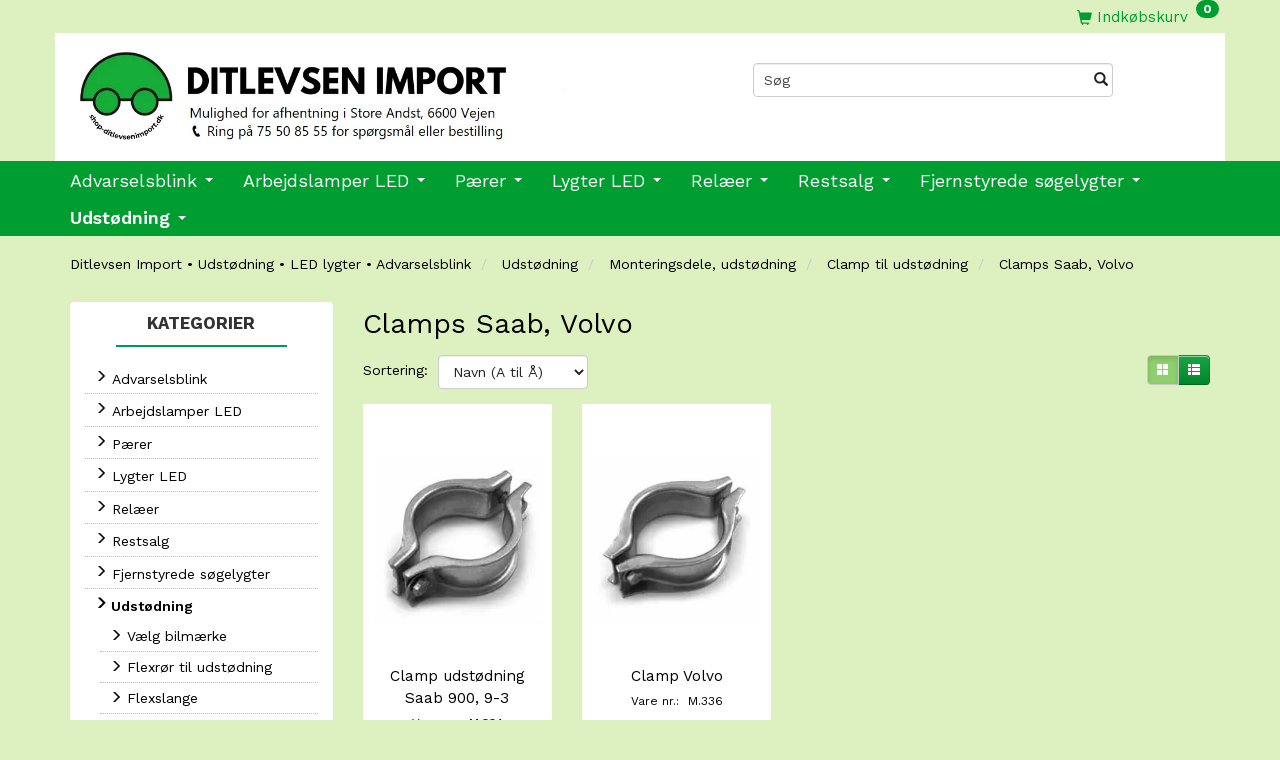

--- FILE ---
content_type: text/html; charset=UTF-8
request_url: https://shop-ditlevsenimport.dk/clamps-saab-volvo-1271/
body_size: 25026
content:
<!doctype html>
<html class="no-js  "
	lang="da"
>
<head>
					<title>Clamps Saab, Volvo</title>
		<meta charset="utf-8">
		<meta http-equiv="X-UA-Compatible" content="IE=edge">
				<meta name="description" content="">
				<meta name="keywords" content="Clamps Saab Volvo">
		<meta name="viewport" content="width=device-width, initial-scale=1">
								<link rel="alternate" hreflang="x-default" href="https://shop-ditlevsenimport.dk/clamps-saab-volvo-1271/">
			<link rel="alternate" hreflang="da-dk" href="https://shop-ditlevsenimport.dk/clamps-saab-volvo-1271/">
		
	<link rel="apple-touch-icon" href="/apple-touch-icon.png?v=122540087">
	<link rel="icon" href="/favicon.ico?v=989019603">

			<noscript>
	<style>
		.mm-inner .dropup,
		.mm-inner .dropdown {
			position: relative !important;
		}

		.dropdown:hover > .dropdown-menu {
			display: block !important;
			visibility: visible !important;
			opacity: 1;
		}

		.image.loading {
			opacity: 1;
		}

		.search-popup:hover .search {
			display: block;
		}
	</style>
</noscript>

<link rel="stylesheet" href="/build/frontend-theme/480.04a0f6ae.css"><link rel="stylesheet" href="/build/frontend-theme/theme.adb5764d.css">
	
			<script id="obbIePolyfills">

	/**
	 * Object.assign() for IE11
	 * https://developer.mozilla.org/en-US/docs/Web/JavaScript/Reference/Global_Objects/Object/assign#Polyfill
	 */
	if (typeof Object.assign !== 'function') {

		Object.defineProperty(Object, 'assign', {

			value: function assign(target, varArgs) {

				// TypeError if undefined or null
				if (target == null) {
					throw new TypeError('Cannot convert undefined or null to object');
				}

				var to = Object(target);

				for (var index = 1; index < arguments.length; index++) {

					var nextSource = arguments[index];

					if (nextSource != null) {

						for (var nextKey in nextSource) {

							// Avoid bugs when hasOwnProperty is shadowed
							if (Object.prototype.hasOwnProperty.call(nextSource, nextKey)) {
								to[nextKey] = nextSource[nextKey];
							}
						}
					}
				}

				return to;
			},

			writable: true,
			configurable: true
		});
	}

</script>
<script id="obbJqueryShim">

		!function(){var n=[],t=function(t){n.push(t)},o={ready:function(n){t(n)}};window.jQuery=window.$=function(n){return"function"==typeof n&&t(n),o},document.addEventListener("obbReady",function(){for(var t=n.shift();t;)t(),t=n.shift()})}();

	
</script>

<script id="obbInit">

	document.documentElement.className += (self === top) ? ' not-in-iframe' : ' in-iframe';

	window.obb = {

		DEVMODE: false,

		components: {},

		constants: {
			IS_IN_IFRAME: (self !== top),
		},

		data: {
			possibleDiscountUrl: '/discount/check-product',
			possibleWishlistUrl: '/wishlist/check',
			buildSliderUrl: '/slider',
		},

		fn: {},

		jsServerLoggerEnabled: false,
	};

</script>
<script id="obbConstants">

	/** @lends obbConstants */
	obb.constants = {
		HOST: 'https://shop-ditlevsenimport.dk',

		// Environment
		IS_PROD_MODE: true,
		IS_DEV_MODE: false,
		IS_TEST_MODE: false,
		IS_TEST_RUNNING: document.documentElement.hasAttribute('webdriver'),

		// Browser detection
		// https://stackoverflow.com/a/23522755/1949503
		IS_BROWSER_SAFARI: /^((?!chrome|android).)*safari/i.test(navigator.userAgent),

		// Current currency
		CURRENCY: 'DKK',
		// Current currency
		CURRENCY_OPT: {
			'left': '',
			'right': ' DKK',
			'thousand': '.',
			'decimal': ',',
		},

		LOCALES: [{"code":"da","locale":"da_dk"}],

		// Common data attributes
		LAZY_LOAD_BOOL_ATTR: 'data-lazy-load',

		// Current language's localization id
		LOCALE_ID: 'da',

		// Shopping cart
		SHOPPINGCART_POPUP_STATUS: true,
		BROWSER_LANGUAGE_DETECTION_ENABLE: false,
		CART_COOKIE_GUEST_ID: '_gpp_gcid',
		CART_COOKIE_POPUP_FLAG: '_gpp_sc_popup',
		CART_IMAGE_WIDTH: '40',
		CART_IMAGE_HEIGHT: '40',

		COOKIE_FE_LIST_VIEW: '_gpp_shop_clw',
		COOKIE_FE_USER: '_gpp_y',
		COOKIE_FE_PURCHASE_SESSION: '_gpp_purchase_session',
		COOKIE_FE_TRACKING: '_gpp_tupv',
		COOKIE_FE_AGE: '_gpp_age',
		COOKIE_FE_LANGUAGE: '_gpp_shop_language',

		// Category page
		PRODUCT_LISTING_LAYOUT: 'grid',

		// Category filters
		FILTER_ANIMATION_DURATION: 400,
		FILTER_UPDATE_NUMBER_OF_PRODUCTS_DELAY: 400,
		FILTER_APPLY_DELAY: 2000,
		FILTER_PARAMS_WITH_MULTIPLE_VALUES_REGEXP: '^(av-\\d+|br|cat|stock|g-\\d+)$',

		// Viewport breakpoint widths
		viewport: {
			XP_MAX: 479,
			XS_MIN: 480,
			XS_MAX: 799,
			SM_MIN: 800,
			SM_MAX: 991,
			MD_MIN: 992,
			MD_MAX: 1199,
			LG_MIN: 1200,

			WIDTH_PARAM_IN_REQUEST: 'viewport_width',
			XP: 'xp',
			XS: 'xs',
			SM: 'sm',
			MD: 'md',
			LG: 'lg',
		},

		IS_SEARCH_AUTOCOMPLETE_ENABLED: true
	};

</script>

<script id="obbCookies">
	(function() {

		var obb = window.obb;

		obb.fn.setCookie = function setCookie(cname, cvalue, exdays) {
			var d = new Date();
			d.setTime(d.getTime() + (exdays * 24 * 60 * 60 * 1000));
			var expires = "expires=" + d.toUTCString();
			document.cookie = cname + "=" + cvalue + "; " + expires;
		};

		obb.fn.getCookie = function getCookie(cname) {
			var name = cname + "=";
			var ca = document.cookie.split(';');
			for (var i = 0; i < ca.length; i++) {
				var c = ca[i];
				while (c.charAt(0) == ' ') {
					c = c.substring(1);
				}
				if (c.indexOf(name) == 0) {
					return c.substring(name.length, c.length);
				}
			}
			return false;
		};

		
	})();
</script>

<script id="obbTranslations">

	/** @lends obbTranslations */
	obb.translations = {

		categories: "Kategorier",
		brands: "M\u00e6rker",
		products: "Produkter",
		pages: "Information",

		confirm: "Bekr\u00e6ft",
		confirmDelete: "Er du sikker p\u00e5 at du vil slette dette?",
		confirmDeleteWishlist: "Er du sikker p\u00e5 at du vil slette denne \u00f8nskeliste, med alt indhold?",

		add: "Tilf\u00f8j",
		moreWithEllipsis: "L\u00e6s mere...",

		foundProduct: "Fundet %s produkter",
		foundProducts: "%s produkter fundet",
		notAvailable: "Ikke tilg\u00e6ngelig",
		notFound: "Ikke fundet",
		pleaseChooseVariant: "V\u00e6lg venligst en variant",
		pleaseChooseAttribute: "V\u00e6lg venligst %s",
		pleaseChooseAttributes: "V\u00e6lg venligst %s og %s",

		viewAll: "Vis alle",
		viewAllFrom: "Se alle fra",
		quantityStep: "Denne vare s\u00e6lges kun i antal\/kolli af %s",
		quantityMinimum: "Minimum k\u00f8b af denne vare er %s",
		quantityMaximum: "Maks %s stk. kan k\u00f8bes af denne vare",

		notifications: {

			fillRequiredFields: "Ikke alle obligatoriske felter er udfyldt",
		},
		notAllProductAvaliableInSet: "Desv\u00e6rre er alle produkter i dette s\u00e6t ikke tilg\u00e6ngelige. V\u00e6lg en venligst en anden variant, eller fjern produkter som ikke er tilg\u00e6ngelige.",
		wasCopiedToClipboard: "Text was copied to clipboard",
	};

</script>


	
	<link rel="icon" href="/favicon.ico">
	
<script async src="https://www.googletagmanager.com/gtag/js?id=G-VGPCSNF6FV"></script>
<script id="OBBGoogleAnalytics4">
	window.dataLayer = window.dataLayer || [];

	function gtag() {
		dataLayer.push(arguments);
	}

	gtag('js', new Date());

	gtag('config', 'G-VGPCSNF6FV', {
		'anonymize_ip': true
		 });





</script>
<!-- Start of  Zendesk Widget script -->
<script id="ze-snippet" src="https://static.zdassets.com/ekr/snippet.js?key=83156133-fc48-4bcd-89f5-363bfa6482f7"> </script>
<!-- End of  Zendesk Widget script -->
</head>

<body class="		page-category cid1271 		has-products
		
	 ">
	

	<div id="page-wrapper" class="page-wrapper">

		<section id="page-inner" class="page-inner">

			<header id="header" class="site-header">
									
<div
	class="navbar-default navbar-mobile visible-xp-block visible-xs-block "
	data-hook="mobileNavbar"
	role="tabpanel"
>
	<div class="container">

		<div class="clearfix">
			
<div
	class="sidebar-toggle-wrap visible-xp-block visible-xs-block pull-left"
>
	<button
		class="btn btn-default sidebar-toggle sidebar-toggle-general"
		data-hook="toggleMobileMenu"
	>
		<i class="icon-bars">
			<span class="sr-only">Skifte navigation</span>
			<span class="icon-bar"></span>
			<span class="icon-bar"></span>
			<span class="icon-bar"></span>
		</i>
		<span>Menu</span>
	</button>
</div>

			<ul class="nav navbar-nav nav-pills navbar-mobile-tabs pull-right">

				<li>
					<a
						class="toggle-price-vat"
						title="Vis&#x20;priser&#x20;ekskl.&#x20;moms"
						href="https://shop-ditlevsenimport.dk/_switch/price_vat"
					>
						<i class="glyphicon glyphicon-euro"></i>
					</a>
				</li>
				<li>
					<a
						class="toggle-tab-search"
						title="Søg"
						data-toggle="pill"
					>
						<i class="glyphicon glyphicon-search"></i>
					</a>
				</li>
				
				<li>
											<a
							class="login"
							data-hook="mobileNavbar-loginButton"
							title="Login"
							href="/user/"
							data-toggle="modal"
							data-target="#login-modal"
						>
							<i class="glyphicon glyphicon-user"></i>
						</a>
									</li>

									<li>
						<a
							class="toggle-tab-minicart "
							title="Cart"
							data-hook="mobileNavbar"
							href="#navbarMobileMinicart"
							data-toggle="pill"
						>
							<i class="glyphicon glyphicon-shopping-cart"></i>
							<span class="count badge"></span>
						</a>
					</li>
				
			</ul>
		</div>

		<div class="tab-content">
			<div
				class="tab-pane fade page-content tab-userbar"
				id="navbarMobileUserbar"
				data-hook="mobileNavbar-userMenu"
				role="tabpanel"
			>
				<ul class="nav navbar-nav">
					

					<li>
			<a class="login login-link"
   href="/user/"
   title="Login"
   data-toggle="modal"
   data-target="#login-modal"
	>
	<i class="glyphicon glyphicon-user"></i>
	<span class="title">
		Log ind
	</span>
</a>
		</li>
	
				</ul>
			</div>
		</div>

	</div>
</div>
														<nav class="navbar navbar-inverse text-center">  	<div class="container">  		<div class="collapse navbar-collapse">
	<ul
		class="minicart minicart-compact  nav navbar-nav pull-right"
		id="minicart"
		
	>
		<li
			class="dropdown"
			data-backdrop="static"
			data-dropdown-align="right"
			data-reload-name="cart"
			data-reload-url="/cart/show/minicart/compact"
		>
			
<a aria-label="Indkøbskurv" href="/cart/"  data-toggle="dropdown" data-hover="dropdown" data-link-is-clickable>

	<i class="glyphicon glyphicon-shopping-cart"></i>
	<span class="title">
		Indkøbskurv
	</span>
	<span class="total">
		
	</span>
	<span class="count badge">
		0
	</span>

</a>

<div class="dropdown-menu prevent-click-event-propagation">
	

	<div class="cart cart-compact panel panel-default  "
		
	>
		<div class="panel-heading">
			Indkøbskurv
		</div>

		<div class="panel-body"
			 data-reload-name="cart"
			 data-reload-url="/cart/show/cartbody_minified/compact"
		>
			

	<div class="inner empty">
		<span class="empty-cart-message">
			Din indkøbskurv er tom!
		</span>
	</div>




			
	<div class="cards ">
					<img src="https://shop-ditlevsenimport.dk/media/cache/small_cards/images/certificates/1_Visa.gif" alt="paymentlogo">
					<img src="https://shop-ditlevsenimport.dk/media/cache/small_cards/images/certificates/2_Mastercard.gif" alt="paymentlogo">
					<img src="https://shop-ditlevsenimport.dk/media/cache/small_cards/images/certificates/dankort.gif" alt="paymentlogo">
					<img src="https://shop-ditlevsenimport.dk/media/cache/small_cards/images/certificates/MobilePay_Logo1.png" alt="paymentlogo">
					<img src="https://shop-ditlevsenimport.dk/media/cache/small_cards/images/certificates/visa_electron-new-130x38pxjpg.jpg" alt="paymentlogo">
			</div>
		</div>

		<div class="panel-footer">

			<form action="/checkout">
				<button type="submit" class="btn btn-primary btn-block">
					Til kassen
				</button>
			</form>

			<form action="/cart/">
				<button type="submit" class="btn btn-default btn-block">
					Se indkøbskurv
				</button>
			</form>
		</div>

	</div>
</div>

		</li>
	</ul>
   			  		

					
		
	
	<div class="image-wrapper custom_top nav navbar-nav">
					
<div
		class="image image-wrapped image-responsive image-center  img-box-width"
				style="max-width: 250px; "
		
	><div class="img-box-height"
			 style="padding-bottom: 14%;"
		><div class="img-wrap"><div class="img-background img-border"></div><div class="img-content"><span
							class="img-upscaled img-border "

							 title="Mastercard Visa Dankort Mobilepay" 
															style="background-image: url('/images/vv.png?1547810953');"
							
							
						></span><img
							class="img img-border "

							 alt="Mastercard Visa Dankort Mobilepay" 							 title="Mastercard Visa Dankort Mobilepay" 
															src="/images/vv.png?1547810953"
							
							style="height:auto; width: auto;" width="35" height="250"
						><noscript><img
								class="img-border "
								src="/images/vv.png?1547810953"
								 alt="Mastercard Visa Dankort Mobilepay" 								 title="Mastercard Visa Dankort Mobilepay" 							></noscript></div><div class="img-overlay"></div></div></div></div>			</div>

 <div class="space-separator size-small" style=""></div><div class="custom-text navbar-nav" style="">



<p><span style="color: #ffffff;">&nbsp;</span></p>
</div></div>  	</div>  </nav><div class="container"> 			 		 			 		 			 		 			 		 			 		 			 		 			 		 			 		 			 		 			 		 			 		 			 		 			 		 			 		 			 		 			 		 			 		 			 		 			 		 			 		 			 		 			 		 			 		 			 		 			 		 			 		 			 		 			 		 			 		 			 		 			 		 			 		 			 		 			 		 			 		 			 		 			 		 			 		 			 		 			 		 			 		 			 		 			 		 			 		 			 		 			 		 			 		 			 		 			 		 			 		 			 		 			 		 			 		 			 		 			 		 			 		 		<div class="row" style=""> 			 		 			 		 			 		 			 		 			 		 			 		 			 		 			 		 			 		 			 		 			 		 			 		 			 		 			 		 			 		 			 		 			 		 			 		 			 		 			 		 			 		 			 		 			 		 			 		 			 		 			 		 			 		 			 		 			 		 			 		 			 		 			 		 			 		 			 		 			 		 			 		 			 		 			 		 			 		 			 		 			 		 			 		 			 		 			 		 			 		 			<div class="col-md-12">
<div
	class="logo  logo-kind-image"
	
	id="logo"
>
	<a
			aria-label="Ditlevsen&#x20;import"
			href="/"
			data-store-name="Ditlevsen&#x20;import"
		><img
					class="logo-image"
					src="https://shop-ditlevsenimport.dk/media/cache/logo_thumb_origin/images/ditlevsen-import-andst-vejen-udstoedningflexroer-advarselsblink-lygter-relaer.jpg?1761229015"
					alt="Ditlevsen&#x20;import"
				></a></div>
 </div> 			<div class="col-md-12"><div class="space-separator size-medium" style=""> 			 		 			 		 			 		 			 		 			 		 			 		 			 		 			 		 			 		 			 		 			 		</div><div class="row" style="">  	  	<div class="col-md-4"></div> 	<div class="col-md-16">
<form method="GET"
	  action="/search/"
	  class="dropdown search hidden-xp hidden-xs"
	  data-target="modal"
	  
>
			
	<input
		id="search-input-desktop"
		type="search"
		class="form-control search-autocomplete"
		name="q"
		maxlength="255"
		placeholder="Søg"
		value=""
		data-request-url="/search/suggestion/"
		aria-haspopup="true"
		aria-expanded="false"
			>
		<button class="btn" type="submit" aria-label="Søg">
			<i class="glyphicon glyphicon-search"></i>
		</button>
		<div class="dropdown-menu w-100 search-output-container">
			<div class="suggestions d-none">
				<b>Forslag: </b>
				<div class="suggestion-terms"></div>
			</div>
			<div class="main">
				<div class="search-content empty" data-section="products" id="search-results-products">
					<ul class="mt-2 custom search-list"></ul>
					<p class="search-suggestion-empty">Ingen resultater fundet</p>
					<button name="view" type="submit" class="btn btn-link">
						Vis alle resultater <span>(0)</span>
					</button>
				</div>
			</div>
		</div>
				<style>
			form.search .dropdown-menu li .image {
				max-width: 100px;
			}
		</style>

	</form>
 </div><div class="col-md-4"></div>  </div></div> 		</div><div class="row"><div class="col-md-24"></div></div> 	</div><nav style="" class="navbar navbar-default mm visible-sm" role="navigation"> 			 		 		<div class="container"> 			<div class="collapse navbar-collapse"> 				



					
		<ul class="horizontal-categories-menu nav navbar-nav navbar-left navbar-nav mm-inner max-level-3 ">
											
						 	
								
	<li class="cid16 level1 has-children dropdown"
					data-dropdown-align="left"
			>
		<a class="dropdown-toggle"
		   href="/advarselsblink-16/"
							data-toggle="dropdown"
				data-hover="dropdown"
				data-link-is-clickable
					>
			
			<span class="col-title">
				<span class="title">Advarselsblink</span>

				
				<span class="caret"></span>
				</span>
		</a>

											
								<ul class="dropdown-menu hidden">
				
																			
		
			
	<li class="cid110 level2"
			>
		<a class=""
		   href="/advarselsblink-led-110/"
					>
			
			<span class="col-title">
				<span class="title">Advarselsblink LED</span>

				
				</span>
		</a>

						
			</li>

															
		
			
	<li class="cid1721 level2"
			>
		<a class=""
		   href="/batteriblink-led-1721/"
					>
			
			<span class="col-title">
				<span class="title">Batteriblink LED</span>

				
				</span>
		</a>

						
			</li>

															
		
			
	<li class="cid451 level2"
			>
		<a class=""
		   href="/rotorblink-451/"
					>
			
			<span class="col-title">
				<span class="title">Rotorblink</span>

				
				</span>
		</a>

						
			</li>

															
		
			
	<li class="cid128 level2"
			>
		<a class=""
		   href="/lysbro-led-128/"
					>
			
			<span class="col-title">
				<span class="title">Lysbro LED</span>

				
				</span>
		</a>

						
			</li>

															
		
			
	<li class="cid32 level2"
			>
		<a class=""
		   href="/tilbehoer-32/"
					>
			
			<span class="col-title">
				<span class="title">Tilbehør</span>

				
				</span>
		</a>

						
			</li>

															
		
			
	<li class="cid29 level2"
			>
		<a class=""
		   href="/fast-montering-29/"
					>
			
			<span class="col-title">
				<span class="title">Fast montering</span>

				
				</span>
		</a>

						
			</li>

															
		
			
	<li class="cid27 level2"
			>
		<a class=""
		   href="/magnet-27/"
					>
			
			<span class="col-title">
				<span class="title">Magnet</span>

				
				</span>
		</a>

						
			</li>

															
		
			
	<li class="cid31 level2"
			>
		<a class=""
		   href="/stang-montering-31/"
					>
			
			<span class="col-title">
				<span class="title">Stang montering</span>

				
				</span>
		</a>

						
			</li>

															
		
			
	<li class="cid2193 level2"
			>
		<a class=""
		   href="/genopladelig-led-advarselsblink-2193/"
					>
			
			<span class="col-title">
				<span class="title">Genopladelig LED advarselsblink</span>

				
				</span>
		</a>

						
			</li>

															
		
			
	<li class="cid2325 level2"
			>
		<a class=""
		   href="/roed-opmaerksomhedsblink-2325/"
					>
			
			<span class="col-title">
				<span class="title">Rød opmærksomhedsblink</span>

				
				</span>
		</a>

						
			</li>

															
		
			
	<li class="cid2328 level2"
			>
		<a class=""
		   href="/lys-til-gaffeltruck-2328/"
					>
			
			<span class="col-title">
				<span class="title">Lys til gaffeltruck</span>

				
				</span>
		</a>

						
			</li>

															
		
			
	<li class="cid2332 level2"
			>
		<a class=""
		   href="/groen-advarselsblink-2332/"
					>
			
			<span class="col-title">
				<span class="title">Grøn advarselsblink</span>

				
				</span>
		</a>

						
			</li>

												</ul>
			</li>

											
						 	
								
	<li class="cid108 level1 has-children dropdown"
					data-dropdown-align="left"
			>
		<a class="dropdown-toggle"
		   href="/arbejdslamper-led-108/"
							data-toggle="dropdown"
				data-hover="dropdown"
				data-link-is-clickable
					>
			
			<span class="col-title">
				<span class="title">Arbejdslamper LED</span>

				
				<span class="caret"></span>
				</span>
		</a>

											
								<ul class="dropdown-menu hidden">
				
																			
		
			
	<li class="cid2271 level2"
			>
		<a class=""
		   href="/arbejdslampe-2271/"
					>
			
			<span class="col-title">
				<span class="title">Arbejdslampe</span>

				
				</span>
		</a>

						
			</li>

															
		
			
	<li class="cid2329 level2"
			>
		<a class=""
		   href="/blaa-sproejtelys-2329/"
					>
			
			<span class="col-title">
				<span class="title">Blå sprøjtelys</span>

				
				</span>
		</a>

						
			</li>

															
		
			
	<li class="cid2173 level2"
			>
		<a class=""
		   href="/led-inspektionslamper-2173/"
					>
			
			<span class="col-title">
				<span class="title">LED Inspektionslamper</span>

				
				</span>
		</a>

						
			</li>

															
		
			
	<li class="cid2272 level2"
			>
		<a class=""
		   href="/lysbar-2272/"
					>
			
			<span class="col-title">
				<span class="title">Lysbar</span>

				
				</span>
		</a>

						
			</li>

															
		
			
	<li class="cid2298 level2"
			>
		<a class=""
		   href="/mini-arbejdslampe-2298/"
					>
			
			<span class="col-title">
				<span class="title">Mini arbejdslampe</span>

				
				</span>
		</a>

						
			</li>

															
		
			
	<li class="cid2297 level2"
			>
		<a class=""
		   href="/scene-light-2297/"
					>
			
			<span class="col-title">
				<span class="title">Scene-Light</span>

				
				</span>
		</a>

						
			</li>

												</ul>
			</li>

											
						 	
								
	<li class="cid39 level1 has-children dropdown"
					data-dropdown-align="left"
			>
		<a class="dropdown-toggle"
		   href="/paerer-39/"
							data-toggle="dropdown"
				data-hover="dropdown"
				data-link-is-clickable
					>
			
			<span class="col-title">
				<span class="title">Pærer</span>

				
				<span class="caret"></span>
				</span>
		</a>

											
								<ul class="dropdown-menu hidden">
				
																			
		
			
	<li class="cid138 level2"
			>
		<a class=""
		   href="/paerer-12v-138/"
					>
			
			<span class="col-title">
				<span class="title">Pærer 12V</span>

				
				</span>
		</a>

						
			</li>

															
		
			
	<li class="cid1940 level2"
			>
		<a class=""
		   href="/paerer-14v-1940/"
					>
			
			<span class="col-title">
				<span class="title">Pærer 14V</span>

				
				</span>
		</a>

						
			</li>

															
		
			
	<li class="cid40 level2"
			>
		<a class=""
		   href="/paerer-24v-40/"
					>
			
			<span class="col-title">
				<span class="title">Pærer 24V</span>

				
				</span>
		</a>

						
			</li>

															
		
			
	<li class="cid139 level2"
			>
		<a class=""
		   href="/paerer-28v-139/"
					>
			
			<span class="col-title">
				<span class="title">Pærer 28V</span>

				
				</span>
		</a>

						
			</li>

												</ul>
			</li>

											
						 	
													
	<li class="cid14 level1 has-children dropdown mm-columns-4"
					data-dropdown-align="center"
			>
		<a class="dropdown-toggle"
		   href="/lygter-led-14/"
							data-toggle="dropdown"
				data-hover="dropdown"
				data-link-is-clickable
					>
			
			<span class="col-title">
				<span class="title">Lygter LED</span>

				
				<span class="caret"></span>
				</span>
		</a>

											
								<ul class="dropdown-menu hidden mm-content">
				
											
			<li class="mm-column col-sm-1" style="width: 25%;">
			<ul>
																																						
		
											
	<li class="cid118 level2 has-children mm-cell"
			>
		<a class=""
		   href="/baglygter-led-118/"
					>
			
			<span class="col-title">
				<span class="title">Baglygter LED</span>

				
				</span>
		</a>

											
								<ul class="">
				
																			
		
			
	<li class="cid1917 level3"
			>
		<a class=""
		   href="/baglygte-led-kvadratisk-1917/"
					>
			
			<span class="col-title">
				<span class="title">Baglygte LED kvadratisk</span>

				
				</span>
		</a>

											
			</li>

															
		
			
	<li class="cid1918 level3"
			>
		<a class=""
		   href="/baglygter-led-oval-1918/"
					>
			
			<span class="col-title">
				<span class="title">Baglygter LED oval</span>

				
				</span>
		</a>

											
			</li>

															
		
			
	<li class="cid1919 level3"
			>
		<a class=""
		   href="/baglygter-runde-1919/"
					>
			
			<span class="col-title">
				<span class="title">Baglygter runde</span>

				
				</span>
		</a>

											
			</li>

															
		
			
	<li class="cid1920 level3"
			>
		<a class=""
		   href="/baglygter-led-rektangulaer-1920/"
					>
			
			<span class="col-title">
				<span class="title">Baglygter LED rektangulær</span>

				
				</span>
		</a>

											
			</li>

															
		
			
	<li class="cid1921 level3"
			>
		<a class=""
		   href="/baglygter-led-12-volt-1921/"
					>
			
			<span class="col-title">
				<span class="title">Baglygter LED 12 Volt</span>

				
				</span>
		</a>

											
			</li>

															
		
			
	<li class="cid1922 level3"
			>
		<a class=""
		   href="/baglygter-led-24-volt-1922/"
					>
			
			<span class="col-title">
				<span class="title">Baglygter LED 24 Volt</span>

				
				</span>
		</a>

											
			</li>

															
		
			
	<li class="cid1923 level3"
			>
		<a class=""
		   href="/baglygter-led-12-24-volt-1923/"
					>
			
			<span class="col-title">
				<span class="title">Baglygter LED 12/24 Volt</span>

				
				</span>
		</a>

											
			</li>

												</ul>
			</li>

																																																	
		
											
	<li class="cid119 level2 has-children mm-cell"
			>
		<a class=""
		   href="/baklygter-led-119/"
					>
			
			<span class="col-title">
				<span class="title">Baklygter LED</span>

				
				</span>
		</a>

											
								<ul class="">
				
																			
		
			
	<li class="cid1882 level3"
			>
		<a class=""
		   href="/baklygter-led-kvadratisk-til-maskine-og-trailer-1882/"
					>
			
			<span class="col-title">
				<span class="title">Baklygter LED, kvadratisk - Til maskine og trailer</span>

				
				</span>
		</a>

											
			</li>

															
		
			
	<li class="cid1883 level3"
			>
		<a class=""
		   href="/baklygter-led-oval-1883/"
					>
			
			<span class="col-title">
				<span class="title">Baklygter LED oval</span>

				
				</span>
		</a>

											
			</li>

															
		
			
	<li class="cid1884 level3"
			>
		<a class=""
		   href="/baklygter-led-rund-1884/"
					>
			
			<span class="col-title">
				<span class="title">Baklygter LED rund</span>

				
				</span>
		</a>

											
			</li>

															
		
			
	<li class="cid1885 level3"
			>
		<a class=""
		   href="/baklygter-led-rektangulaer-1885/"
					>
			
			<span class="col-title">
				<span class="title">Baklygter LED rektangulær</span>

				
				</span>
		</a>

											
			</li>

															
		
			
	<li class="cid1886 level3"
			>
		<a class=""
		   href="/baklygter-led-12v-1886/"
					>
			
			<span class="col-title">
				<span class="title">Baklygter LED 12V</span>

				
				</span>
		</a>

											
			</li>

															
		
			
	<li class="cid1887 level3"
			>
		<a class=""
		   href="/baklygter-led-24-volt-1887/"
					>
			
			<span class="col-title">
				<span class="title">Baklygter LED 24 Volt</span>

				
				</span>
		</a>

											
			</li>

															
		
			
	<li class="cid1888 level3"
			>
		<a class=""
		   href="/baklygter-led-12-24v-1888/"
					>
			
			<span class="col-title">
				<span class="title">Baklygter LED 12/24V</span>

				
				</span>
		</a>

											
			</li>

												</ul>
			</li>

																																																	
		
											
	<li class="cid125 level2 has-children mm-cell"
			>
		<a class=""
		   href="/blinklygter-led-125/"
					>
			
			<span class="col-title">
				<span class="title">Blinklygter LED</span>

				
				</span>
		</a>

											
								<ul class="">
				
																			
		
			
	<li class="cid1905 level3"
			>
		<a class=""
		   href="/12v-blinklygter-led-1905/"
					>
			
			<span class="col-title">
				<span class="title">12V Blinklygter LED</span>

				
				</span>
		</a>

											
			</li>

															
		
			
	<li class="cid1906 level3"
			>
		<a class=""
		   href="/blinklygter-led-24v-1906/"
					>
			
			<span class="col-title">
				<span class="title">Blinklygter LED 24V</span>

				
				</span>
		</a>

											
			</li>

															
		
			
	<li class="cid1907 level3"
			>
		<a class=""
		   href="/12-24v-blinklygter-led-1907/"
					>
			
			<span class="col-title">
				<span class="title">12/24V Blinklygter LED</span>

				
				</span>
		</a>

											
			</li>

															
		
			
	<li class="cid1924 level3"
			>
		<a class=""
		   href="/dynamisk-blink-1924/"
					>
			
			<span class="col-title">
				<span class="title">Dynamisk blink</span>

				
				</span>
		</a>

											
			</li>

															
		
			
	<li class="cid1913 level3"
			>
		<a class=""
		   href="/kvadratisk-1913/"
					>
			
			<span class="col-title">
				<span class="title">Kvadratisk</span>

				
				</span>
		</a>

											
			</li>

															
		
			
	<li class="cid1910 level3"
			>
		<a class=""
		   href="/ovale-blinklygter-led-1910/"
					>
			
			<span class="col-title">
				<span class="title">Ovale blinklygter LED</span>

				
				</span>
		</a>

											
			</li>

															
		
			
	<li class="cid1911 level3"
			>
		<a class=""
		   href="/rektangulaere-blinklygter-led-1911/"
					>
			
			<span class="col-title">
				<span class="title">Rektangulære blinklygter LED</span>

				
				</span>
		</a>

											
			</li>

															
		
			
	<li class="cid1912 level3"
			>
		<a class=""
		   href="/runde-blinklygter-led-1912/"
					>
			
			<span class="col-title">
				<span class="title">Runde blinklygter LED</span>

				
				</span>
		</a>

											
			</li>

												</ul>
			</li>

																																																	
		
						
	<li class="cid1814 level2 mm-cell"
			>
		<a class=""
		   href="/blink-og-positionslygte-led-1814/"
					>
			
			<span class="col-title">
				<span class="title">Blink-og Positionslygte LED</span>

				
				</span>
		</a>

						
			</li>

																																																	
		
											
	<li class="cid126 level2 has-children mm-cell"
			>
		<a class=""
		   href="/bremselygter-led-126/"
					>
			
			<span class="col-title">
				<span class="title">Bremselygter LED</span>

				
				</span>
		</a>

											
								<ul class="">
				
																			
		
			
	<li class="cid1896 level3"
			>
		<a class=""
		   href="/bremselygte-12v-1896/"
					>
			
			<span class="col-title">
				<span class="title">Bremselygte 12V</span>

				
				</span>
		</a>

											
			</li>

															
		
			
	<li class="cid1897 level3"
			>
		<a class=""
		   href="/bremselygte-24v-1897/"
					>
			
			<span class="col-title">
				<span class="title">Bremselygte 24V</span>

				
				</span>
		</a>

											
			</li>

															
		
			
	<li class="cid1898 level3"
			>
		<a class=""
		   href="/bremselygte-12-24v-1898/"
					>
			
			<span class="col-title">
				<span class="title">Bremselygte 12/24V</span>

				
				</span>
		</a>

											
			</li>

															
		
			
	<li class="cid1899 level3"
			>
		<a class=""
		   href="/bremselygte-rektangulaer-1899/"
					>
			
			<span class="col-title">
				<span class="title">Bremselygte rektangulær</span>

				
				</span>
		</a>

											
			</li>

												</ul>
			</li>

																		</ul>
		</li>
			<li class="mm-column col-sm-1" style="width: 25%;">
			<ul>
																																						
		
						
	<li class="cid195 level2 mm-cell"
			>
		<a class=""
		   href="/fjernlygter-195/"
					>
			
			<span class="col-title">
				<span class="title">Fjernlygter</span>

				
				</span>
		</a>

						
			</li>

																																																	
		
						
	<li class="cid2229 level2 mm-cell"
			>
		<a class=""
		   href="/forlygter-sneplovslygter-2229/"
					>
			
			<span class="col-title">
				<span class="title">Forlygter / Sneplovslygter</span>

				
				</span>
		</a>

						
			</li>

																																																	
		
											
	<li class="cid124 level2 has-children mm-cell"
			>
		<a class=""
		   href="/interioerlamper-led-124/"
					>
			
			<span class="col-title">
				<span class="title">Interiørlamper LED</span>

				
				</span>
		</a>

											
								<ul class="">
				
																			
		
			
	<li class="cid1876 level3"
			>
		<a class=""
		   href="/interioerlamper-led-12v-1876/"
					>
			
			<span class="col-title">
				<span class="title">Interiørlamper LED 12V</span>

				
				</span>
		</a>

											
			</li>

															
		
			
	<li class="cid1877 level3"
			>
		<a class=""
		   href="/interioerlamper-led-24v-1877/"
					>
			
			<span class="col-title">
				<span class="title">Interiørlamper LED 24V</span>

				
				</span>
		</a>

											
			</li>

															
		
			
	<li class="cid1878 level3"
			>
		<a class=""
		   href="/interioerlamper-led-12-24v-1878/"
					>
			
			<span class="col-title">
				<span class="title">Interiørlamper LED 12/24V</span>

				
				</span>
		</a>

											
			</li>

															
		
			
	<li class="cid1879 level3"
			>
		<a class=""
		   href="/kvadratiske-led-interioerlamper-1879/"
					>
			
			<span class="col-title">
				<span class="title">Kvadratiske LED interiørlamper</span>

				
				</span>
		</a>

											
			</li>

															
		
			
	<li class="cid1880 level3"
			>
		<a class=""
		   href="/rektangulaere-led-interioerlamper-1880/"
					>
			
			<span class="col-title">
				<span class="title">Rektangulære LED interiørlamper</span>

				
				</span>
		</a>

											
			</li>

															
		
			
	<li class="cid1881 level3"
			>
		<a class=""
		   href="/runde-led-interioerlamper-1881/"
					>
			
			<span class="col-title">
				<span class="title">Runde LED interiørlamper</span>

				
				</span>
		</a>

											
			</li>

															
		
			
	<li class="cid1928 level3"
			>
		<a class=""
		   href="/tilbehoer-1928/"
					>
			
			<span class="col-title">
				<span class="title">Tilbehør</span>

				
				</span>
		</a>

											
			</li>

												</ul>
			</li>

																																																	
		
						
	<li class="cid134 level2 mm-cell"
			>
		<a class=""
		   href="/koerelys-led-134/"
					>
			
			<span class="col-title">
				<span class="title">Kørelys LED</span>

				
				</span>
		</a>

						
			</li>

																																																	
		
											
	<li class="cid122 level2 has-children mm-cell"
			>
		<a class=""
		   href="/markeringslygter-led-122/"
					>
			
			<span class="col-title">
				<span class="title">Markeringslygter LED</span>

				
				</span>
		</a>

											
								<ul class="">
				
																			
		
			
	<li class="cid185 level3"
			>
		<a class=""
		   href="/hvid-positionslygte-185/"
					>
			
			<span class="col-title">
				<span class="title">Hvid positionslygte</span>

				
				</span>
		</a>

											
			</li>

															
		
			
	<li class="cid186 level3"
			>
		<a class=""
		   href="/roed-markeringslygte-186/"
					>
			
			<span class="col-title">
				<span class="title">Rød markeringslygte</span>

				
				</span>
		</a>

											
			</li>

															
		
			
	<li class="cid184 level3"
			>
		<a class=""
		   href="/gul-sidemarkeringslygte-184/"
					>
			
			<span class="col-title">
				<span class="title">Gul sidemarkeringslygte</span>

				
				</span>
		</a>

											
			</li>

															
		
			
	<li class="cid187 level3"
			>
		<a class=""
		   href="/markeringslygter-roed-hvid-187/"
					>
			
			<span class="col-title">
				<span class="title">Markeringslygter Rød/Hvid</span>

				
				</span>
		</a>

											
			</li>

															
		
			
	<li class="cid2053 level3"
			>
		<a class=""
		   href="/roed-hvid-gul-markeringslygte-2053/"
					>
			
			<span class="col-title">
				<span class="title">Rød/Hvid/Gul markeringslygte</span>

				
				</span>
		</a>

											
			</li>

												</ul>
			</li>

																		</ul>
		</li>
			<li class="mm-column col-sm-1" style="width: 25%;">
			<ul>
																																						
		
											
	<li class="cid121 level2 has-children mm-cell"
			>
		<a class=""
		   href="/nummerpladelygter-led-121/"
					>
			
			<span class="col-title">
				<span class="title">Nummerpladelygter LED</span>

				
				</span>
		</a>

											
								<ul class="">
				
																			
		
			
	<li class="cid1902 level3"
			>
		<a class=""
		   href="/nummerpladelygter-12v-1902/"
					>
			
			<span class="col-title">
				<span class="title">Nummerpladelygter 12V</span>

				
				</span>
		</a>

											
			</li>

															
		
			
	<li class="cid1903 level3"
			>
		<a class=""
		   href="/nummerpladeholder-med-nummerpladelys-24v-1903/"
					>
			
			<span class="col-title">
				<span class="title">Nummerpladeholder med nummerpladelys 24V</span>

				
				</span>
		</a>

											
			</li>

															
		
			
	<li class="cid1904 level3"
			>
		<a class=""
		   href="/nummerpladelygter-12-24v-1904/"
					>
			
			<span class="col-title">
				<span class="title">Nummerpladelygter 12/24V</span>

				
				</span>
		</a>

											
			</li>

												</ul>
			</li>

																																																	
		
						
	<li class="cid1815 level2 mm-cell"
			>
		<a class=""
		   href="/sidemarkering-og-blinklygter-led-1815/"
					>
			
			<span class="col-title">
				<span class="title">Sidemarkering- og blinklygter LED</span>

				
				</span>
		</a>

						
			</li>

																																																	
		
						
	<li class="cid123 level2 mm-cell"
			>
		<a class=""
		   href="/slingrelygter-led-123/"
					>
			
			<span class="col-title">
				<span class="title">Slingrelygter LED</span>

				
				</span>
		</a>

						
			</li>

																																																	
		
											
	<li class="cid120 level2 has-children mm-cell"
			>
		<a class=""
		   href="/taagelygter-led-120/"
					>
			
			<span class="col-title">
				<span class="title">Tågelygter LED</span>

				
				</span>
		</a>

											
								<ul class="">
				
																			
		
			
	<li class="cid1890 level3"
			>
		<a class=""
		   href="/taagelygter-ovale-1890/"
					>
			
			<span class="col-title">
				<span class="title">Tågelygter ovale</span>

				
				</span>
		</a>

											
			</li>

															
		
			
	<li class="cid1891 level3"
			>
		<a class=""
		   href="/taagelygter-runde-1891/"
					>
			
			<span class="col-title">
				<span class="title">Tågelygter runde</span>

				
				</span>
		</a>

											
			</li>

															
		
			
	<li class="cid1892 level3"
			>
		<a class=""
		   href="/taagelygter-rektangulaere-1892/"
					>
			
			<span class="col-title">
				<span class="title">Tågelygter rektangulære</span>

				
				</span>
		</a>

											
			</li>

															
		
			
	<li class="cid1893 level3"
			>
		<a class=""
		   href="/taagelygter-12v-1893/"
					>
			
			<span class="col-title">
				<span class="title">Tågelygter 12V</span>

				
				</span>
		</a>

											
			</li>

															
		
			
	<li class="cid1894 level3"
			>
		<a class=""
		   href="/taagelygter-24v-1894/"
					>
			
			<span class="col-title">
				<span class="title">Tågelygter 24V</span>

				
				</span>
		</a>

											
			</li>

															
		
			
	<li class="cid1895 level3"
			>
		<a class=""
		   href="/taagelygter-12-24v-multivolt-1895/"
					>
			
			<span class="col-title">
				<span class="title">Tågelygter 12/24V multivolt</span>

				
				</span>
		</a>

											
			</li>

												</ul>
			</li>

																		</ul>
		</li>
			<li class="mm-column col-sm-1" style="width: 25%;">
			<ul>
																																						
		
						
	<li class="cid1836 level2 mm-cell"
			>
		<a class=""
		   href="/taage-og-baklygter-led-1836/"
					>
			
			<span class="col-title">
				<span class="title">Tåge- og Baklygter LED</span>

				
				</span>
		</a>

						
			</li>

																																																	
		
											
	<li class="cid22 level2 has-children mm-cell"
			>
		<a class=""
		   href="/tilbehoer-22/"
					>
			
			<span class="col-title">
				<span class="title">Tilbehør</span>

				
				</span>
		</a>

											
								<ul class="">
				
																			
		
			
	<li class="cid1716 level3"
			>
		<a class=""
		   href="/beslag-1716/"
					>
			
			<span class="col-title">
				<span class="title">Beslag</span>

				
				</span>
		</a>

											
			</li>

															
		
			
	<li class="cid1731 level3"
			>
		<a class=""
		   href="/stik-og-kontakter-1731/"
					>
			
			<span class="col-title">
				<span class="title">Stik og kontakter</span>

				
				</span>
		</a>

											
			</li>

															
		
			
	<li class="cid464 level3"
			>
		<a class=""
		   href="/kabel-lygtesaet-464/"
					>
			
			<span class="col-title">
				<span class="title">Kabel &amp; Lygtesæt</span>

				
				</span>
		</a>

											
			</li>

															
		
			
	<li class="cid465 level3"
			>
		<a class=""
		   href="/lygteglas-lygtering-465/"
					>
			
			<span class="col-title">
				<span class="title">Lygteglas &amp; Lygtering</span>

				
				</span>
		</a>

											
			</li>

															
		
			
	<li class="cid340 level3"
			>
		<a class=""
		   href="/reflekser-roed-hvid-gul-340/"
					>
			
			<span class="col-title">
				<span class="title">Reflekser, rød, hvid, gul</span>

				
				</span>
		</a>

											
			</li>

															
		
			
	<li class="cid1936 level3"
			>
		<a class=""
		   href="/blink-modul-1936/"
					>
			
			<span class="col-title">
				<span class="title">Blink-modul</span>

				
				</span>
		</a>

											
			</li>

															
		
			
	<li class="cid2326 level3"
			>
		<a class=""
		   href="/led-styreenhed-2326/"
					>
			
			<span class="col-title">
				<span class="title">LED styreenhed</span>

				
				</span>
		</a>

											
			</li>

															
		
			
	<li class="cid2338 level3"
			>
		<a class=""
		   href="/div-el-artikler-2338/"
					>
			
			<span class="col-title">
				<span class="title">Div. El-artikler</span>

				
				</span>
		</a>

											
			</li>

												</ul>
			</li>

																																																	
		
						
	<li class="cid1720 level2 mm-cell"
			>
		<a class=""
		   href="/instruktion-1720/"
					>
			
			<span class="col-title">
				<span class="title">Instruktion</span>

				
				</span>
		</a>

						
			</li>

																																																	
		
						
	<li class="cid2214 level2 mm-cell"
			>
		<a class=""
		   href="/lygter-til-gaffeltrucks-2214/"
					>
			
			<span class="col-title">
				<span class="title">Lygter til gaffeltrucks</span>

				
				</span>
		</a>

						
			</li>

																																																																																																																																																																																																																																																																																																																																																																																																																																																																																																																																																																																																																																																																																																																																																																																																																																																																																																									</ul>
		</li>
	
		
							</ul>
			</li>

											
						 	
								
	<li class="cid18 level1 has-children dropdown"
					data-dropdown-align="left"
			>
		<a class="dropdown-toggle"
		   href="/relaeer-18/"
							data-toggle="dropdown"
				data-hover="dropdown"
				data-link-is-clickable
					>
			
			<span class="col-title">
				<span class="title">Relæer</span>

				
				<span class="caret"></span>
				</span>
		</a>

											
								<ul class="dropdown-menu hidden">
				
																			
		
			
	<li class="cid50 level2"
			>
		<a class=""
		   href="/relae-12v-50/"
					>
			
			<span class="col-title">
				<span class="title">Relæ 12V</span>

				
				</span>
		</a>

						
			</li>

															
		
			
	<li class="cid51 level2"
			>
		<a class=""
		   href="/relae-24v-51/"
					>
			
			<span class="col-title">
				<span class="title">Relæ 24V</span>

				
				</span>
		</a>

						
			</li>

															
		
			
	<li class="cid1974 level2"
			>
		<a class=""
		   href="/koerelys-relae-1974/"
					>
			
			<span class="col-title">
				<span class="title">Kørelys relæ</span>

				
				</span>
		</a>

						
			</li>

															
		
			
	<li class="cid79 level2"
			>
		<a class=""
		   href="/sokler-og-kabelsko-79/"
					>
			
			<span class="col-title">
				<span class="title">Sokler og kabelsko</span>

				
				</span>
		</a>

						
			</li>

															
		
			
	<li class="cid1996 level2"
			>
		<a class=""
		   href="/trailer-kontrol-modul-1996/"
					>
			
			<span class="col-title">
				<span class="title">Trailer Kontrol Modul</span>

				
				</span>
		</a>

						
			</li>

												</ul>
			</li>

											
						 	
								
	<li class="cid42 level1 has-children dropdown"
					data-dropdown-align="left"
			>
		<a class="dropdown-toggle"
		   href="/restsalg-42/"
							data-toggle="dropdown"
				data-hover="dropdown"
				data-link-is-clickable
					>
			
			<span class="col-title">
				<span class="title">Restsalg</span>

				
				<span class="caret"></span>
				</span>
		</a>

											
								<ul class="dropdown-menu hidden">
				
																			
		
			
	<li class="cid77 level2"
			>
		<a class=""
		   href="/lys-lygter-tilbehoer-77/"
					>
			
			<span class="col-title">
				<span class="title">Lys, lygter, tilbehør</span>

				
				</span>
		</a>

						
			</li>

															
		
			
	<li class="cid44 level2"
			>
		<a class=""
		   href="/kobling-koelerventilator-44/"
					>
			
			<span class="col-title">
				<span class="title">Kobling, kølerventilator</span>

				
				</span>
		</a>

						
			</li>

															
		
			
	<li class="cid2315 level2"
			>
		<a class=""
		   href="/termostat-sensor-temperaturkontakt-2315/"
					>
			
			<span class="col-title">
				<span class="title">Termostat, sensor, temperaturkontakt</span>

				
				</span>
		</a>

						
			</li>

															
		
			
	<li class="cid2322 level2"
			>
		<a class=""
		   href="/diverse-2322/"
					>
			
			<span class="col-title">
				<span class="title">Diverse</span>

				
				</span>
		</a>

						
			</li>

												</ul>
			</li>

											
						 	
								
	<li class="cid20 level1 has-children dropdown"
					data-dropdown-align="left"
			>
		<a class="dropdown-toggle"
		   href="/fjernstyrede-soegelygter-20/"
							data-toggle="dropdown"
				data-hover="dropdown"
				data-link-is-clickable
					>
			
			<span class="col-title">
				<span class="title">Fjernstyrede søgelygter</span>

				
				<span class="caret"></span>
				</span>
		</a>

											
								<ul class="dropdown-menu hidden">
				
																			
		
			
	<li class="cid449 level2"
			>
		<a class=""
		   href="/soegelygter-12v-449/"
					>
			
			<span class="col-title">
				<span class="title">Søgelygter 12V</span>

				
				</span>
		</a>

						
			</li>

															
		
			
	<li class="cid450 level2"
			>
		<a class=""
		   href="/soegelygter-24v-450/"
					>
			
			<span class="col-title">
				<span class="title">Søgelygter 24V</span>

				
				</span>
		</a>

						
			</li>

															
		
			
	<li class="cid2327 level2"
			>
		<a class=""
		   href="/soegelygter-led-12-24v-2327/"
					>
			
			<span class="col-title">
				<span class="title">Søgelygter LED 12/24V</span>

				
				</span>
		</a>

						
			</li>

															
		
			
	<li class="cid33 level2"
			>
		<a class=""
		   href="/tilbehoer-til-soegelygte-33/"
					>
			
			<span class="col-title">
				<span class="title">Tilbehør til søgelygte</span>

				
				</span>
		</a>

						
			</li>

												</ul>
			</li>

											
						 	
													
	<li class="cid67 level1 parent has-children dropdown mm-columns-5"
					data-dropdown-align="center"
			>
		<a class="dropdown-toggle"
		   href="/udstoedning-67/"
							data-toggle="dropdown"
				data-hover="dropdown"
				data-link-is-clickable
					>
			
			<span class="col-title">
				<span class="title">Udstødning</span>

				
				<span class="caret"></span>
				</span>
		</a>

											
								<ul class="dropdown-menu hidden mm-content">
				
											
			<li class="mm-column col-sm-1" style="width: 20%;">
			<ul>
																																						
		
											
	<li class="cid151 level2 has-children mm-cell"
			>
		<a class=""
		   href="/vaelg-bilmaerke-151/"
					>
			
			<span class="col-title">
				<span class="title">Vælg bilmærke</span>

				
				</span>
		</a>

											
								<ul class="">
				
																			
		
			
	<li class="cid176 level3"
			>
		<a class=""
		   href="/alfa-romeo-176/"
					>
			
			<span class="col-title">
				<span class="title">Alfa Romeo</span>

				
				</span>
		</a>

											
			</li>

															
		
			
	<li class="cid212 level3"
			>
		<a class=""
		   href="/audi-212/"
					>
			
			<span class="col-title">
				<span class="title">Audi</span>

				
				</span>
		</a>

											
			</li>

															
		
			
	<li class="cid196 level3"
			>
		<a class=""
		   href="/bmw-196/"
					>
			
			<span class="col-title">
				<span class="title">BMW</span>

				
				</span>
		</a>

											
			</li>

															
		
			
	<li class="cid1354 level3"
			>
		<a class=""
		   href="/chevrolet-1354/"
					>
			
			<span class="col-title">
				<span class="title">Chevrolet</span>

				
				</span>
		</a>

											
			</li>

															
		
			
	<li class="cid190 level3"
			>
		<a class=""
		   href="/chrysler-190/"
					>
			
			<span class="col-title">
				<span class="title">Chrysler</span>

				
				</span>
		</a>

											
			</li>

															
		
			
	<li class="cid198 level3"
			>
		<a class=""
		   href="/citroeun-198/"
					>
			
			<span class="col-title">
				<span class="title">Citroën</span>

				
				</span>
		</a>

											
			</li>

															
		
			
	<li class="cid2208 level3"
			>
		<a class=""
		   href="/dacia-2208/"
					>
			
			<span class="col-title">
				<span class="title">Dacia</span>

				
				</span>
		</a>

											
			</li>

															
		
			
	<li class="cid475 level3"
			>
		<a class=""
		   href="/daewoo-475/"
					>
			
			<span class="col-title">
				<span class="title">Daewoo</span>

				
				</span>
		</a>

											
			</li>

															
		
			
	<li class="cid175 level3"
			>
		<a class=""
		   href="/daihatsu-175/"
					>
			
			<span class="col-title">
				<span class="title">Daihatsu</span>

				
				</span>
		</a>

											
			</li>

															
		
			
	<li class="cid213 level3"
			>
		<a class=""
		   href="/fiat-213/"
					>
			
			<span class="col-title">
				<span class="title">Fiat</span>

				
				</span>
		</a>

											
			</li>

															
		
			
	<li class="cid208 level3"
			>
		<a class=""
		   href="/ford-208/"
					>
			
			<span class="col-title">
				<span class="title">Ford</span>

				
				</span>
		</a>

											
			</li>

															
		
			
	<li class="cid192 level3"
			>
		<a class=""
		   href="/honda-192/"
					>
			
			<span class="col-title">
				<span class="title">Honda</span>

				
				</span>
		</a>

											
			</li>

															
		
			
	<li class="cid402 level3"
			>
		<a class=""
		   href="/hyundai-402/"
					>
			
			<span class="col-title">
				<span class="title">Hyundai</span>

				
				</span>
		</a>

											
			</li>

															
		
			
	<li class="cid210 level3"
			>
		<a class=""
		   href="/iveco-210/"
					>
			
			<span class="col-title">
				<span class="title">Iveco</span>

				
				</span>
		</a>

											
			</li>

															
		
			
	<li class="cid162 level3"
			>
		<a class=""
		   href="/kia-162/"
					>
			
			<span class="col-title">
				<span class="title">Kia</span>

				
				</span>
		</a>

											
			</li>

															
		
			
	<li class="cid223 level3"
			>
		<a class=""
		   href="/lada-223/"
					>
			
			<span class="col-title">
				<span class="title">Lada</span>

				
				</span>
		</a>

											
			</li>

															
		
			
	<li class="cid214 level3"
			>
		<a class=""
		   href="/lancia-214/"
					>
			
			<span class="col-title">
				<span class="title">Lancia</span>

				
				</span>
		</a>

											
			</li>

															
		
			
	<li class="cid168 level3"
			>
		<a class=""
		   href="/land-rover-168/"
					>
			
			<span class="col-title">
				<span class="title">Land Rover</span>

				
				</span>
		</a>

											
			</li>

															
		
			
	<li class="cid215 level3"
			>
		<a class=""
		   href="/mazda-215/"
					>
			
			<span class="col-title">
				<span class="title">Mazda</span>

				
				</span>
		</a>

											
			</li>

															
		
			
	<li class="cid399 level3"
			>
		<a class=""
		   href="/mercedes-399/"
					>
			
			<span class="col-title">
				<span class="title">Mercedes</span>

				
				</span>
		</a>

											
			</li>

															
		
			
	<li class="cid181 level3"
			>
		<a class=""
		   href="/mitsubishi-181/"
					>
			
			<span class="col-title">
				<span class="title">Mitsubishi</span>

				
				</span>
		</a>

											
			</li>

															
		
			
	<li class="cid220 level3"
			>
		<a class=""
		   href="/nissan-220/"
					>
			
			<span class="col-title">
				<span class="title">Nissan</span>

				
				</span>
		</a>

											
			</li>

															
		
			
	<li class="cid153 level3"
			>
		<a class=""
		   href="/opel-153/"
					>
			
			<span class="col-title">
				<span class="title">Opel</span>

				
				</span>
		</a>

											
			</li>

															
		
			
	<li class="cid199 level3"
			>
		<a class=""
		   href="/peugeot-199/"
					>
			
			<span class="col-title">
				<span class="title">Peugeot</span>

				
				</span>
		</a>

											
			</li>

															
		
			
	<li class="cid1017 level3"
			>
		<a class=""
		   href="/porsche-1017/"
					>
			
			<span class="col-title">
				<span class="title">Porsche</span>

				
				</span>
		</a>

											
			</li>

															
		
			
	<li class="cid421 level3"
			>
		<a class=""
		   href="/renault-421/"
					>
			
			<span class="col-title">
				<span class="title">Renault</span>

				
				</span>
		</a>

											
			</li>

															
		
			
	<li class="cid426 level3"
			>
		<a class=""
		   href="/rover-426/"
					>
			
			<span class="col-title">
				<span class="title">Rover</span>

				
				</span>
		</a>

											
			</li>

															
		
			
	<li class="cid172 level3"
			>
		<a class=""
		   href="/saab-172/"
					>
			
			<span class="col-title">
				<span class="title">Saab</span>

				
				</span>
		</a>

											
			</li>

															
		
			
	<li class="cid203 level3"
			>
		<a class=""
		   href="/seat-203/"
					>
			
			<span class="col-title">
				<span class="title">Seat</span>

				
				</span>
		</a>

											
			</li>

															
		
			
	<li class="cid209 level3"
			>
		<a class=""
		   href="/skoda-209/"
					>
			
			<span class="col-title">
				<span class="title">Skoda</span>

				
				</span>
		</a>

											
			</li>

															
		
			
	<li class="cid1097 level3"
			>
		<a class=""
		   href="/smart-1097/"
					>
			
			<span class="col-title">
				<span class="title">Smart</span>

				
				</span>
		</a>

											
			</li>

															
		
			
	<li class="cid1121 level3"
			>
		<a class=""
		   href="/ssangyong-1121/"
					>
			
			<span class="col-title">
				<span class="title">Ssangyong</span>

				
				</span>
		</a>

											
			</li>

															
		
			
	<li class="cid2022 level3"
			>
		<a class=""
		   href="/subaru-2022/"
					>
			
			<span class="col-title">
				<span class="title">Subaru</span>

				
				</span>
		</a>

											
			</li>

															
		
			
	<li class="cid370 level3"
			>
		<a class=""
		   href="/suzuki-370/"
					>
			
			<span class="col-title">
				<span class="title">Suzuki</span>

				
				</span>
		</a>

											
			</li>

															
		
			
	<li class="cid2100 level3"
			>
		<a class=""
		   href="/talbot-2100/"
					>
			
			<span class="col-title">
				<span class="title">Talbot</span>

				
				</span>
		</a>

											
			</li>

															
		
			
	<li class="cid154 level3"
			>
		<a class=""
		   href="/toyota-154/"
					>
			
			<span class="col-title">
				<span class="title">Toyota</span>

				
				</span>
		</a>

											
			</li>

															
		
			
	<li class="cid1935 level3"
			>
		<a class=""
		   href="/traktor-1935/"
					>
			
			<span class="col-title">
				<span class="title">Traktor</span>

				
				</span>
		</a>

											
			</li>

															
		
			
	<li class="cid166 level3"
			>
		<a class=""
		   href="/vw-166/"
					>
			
			<span class="col-title">
				<span class="title">VW</span>

				
				</span>
		</a>

											
			</li>

															
		
			
	<li class="cid221 level3"
			>
		<a class=""
		   href="/volvo-221/"
					>
			
			<span class="col-title">
				<span class="title">Volvo</span>

				
				</span>
		</a>

											
			</li>

												</ul>
			</li>

																		</ul>
		</li>
			<li class="mm-column col-sm-1" style="width: 20%;">
			<ul>
																																						
		
											
	<li class="cid9 level2 has-children mm-cell"
			>
		<a class=""
		   href="/flexroer-til-udstoedning-9/"
					>
			
			<span class="col-title">
				<span class="title">Flexrør til udstødning</span>

				
				</span>
		</a>

											
								<ul class="">
				
																			
		
			
	<li class="cid11 level3"
			>
		<a class=""
		   href="/flexroer-11/"
					>
			
			<span class="col-title">
				<span class="title">Flexrør</span>

				
				</span>
		</a>

											
			</li>

															
		
			
	<li class="cid12 level3"
			>
		<a class=""
		   href="/flexroer-med-roerstykker-12/"
					>
			
			<span class="col-title">
				<span class="title">Flexrør med rørstykker</span>

				
				</span>
		</a>

											
			</li>

															
		
			
	<li class="cid13 level3"
			>
		<a class=""
		   href="/flexroer-modeltilpasset-13/"
					>
			
			<span class="col-title">
				<span class="title">Flexrør modeltilpasset</span>

				
				</span>
		</a>

											
			</li>

															
		
			
	<li class="cid80 level3"
			>
		<a class=""
		   href="/flexroer-goer-det-selv-m-clamps-80/"
					>
			
			<span class="col-title">
				<span class="title">Flexrør &quot;Gør-det-selv&quot; m/clamps</span>

				
				</span>
		</a>

											
			</li>

															
		
			
	<li class="cid2218 level3"
			>
		<a class=""
		   href="/uniflexroer-2218/"
					>
			
			<span class="col-title">
				<span class="title">Uniflexrør</span>

				
				</span>
		</a>

											
			</li>

												</ul>
			</li>

																																																	
		
						
	<li class="cid1429 level2 mm-cell"
			>
		<a class=""
		   href="/flexslange-1429/"
					>
			
			<span class="col-title">
				<span class="title">Flexslange</span>

				
				</span>
		</a>

						
			</li>

																																																	
		
											
	<li class="cid15 level2 has-children mm-cell"
			>
		<a class=""
		   href="/flanger-udstoedning-15/"
					>
			
			<span class="col-title">
				<span class="title">Flanger, udstødning</span>

				
				</span>
		</a>

											
								<ul class="">
				
																			
		
			
	<li class="cid2206 level3"
			>
		<a class=""
		   href="/staal-2206/"
					>
			
			<span class="col-title">
				<span class="title">Stål</span>

				
				</span>
		</a>

											
			</li>

															
		
			
	<li class="cid2207 level3"
			>
		<a class=""
		   href="/udstoedningsflanger-rustfri-staal-2207/"
					>
			
			<span class="col-title">
				<span class="title">Udstødningsflanger, rustfri stål</span>

				
				</span>
		</a>

											
			</li>

												</ul>
			</li>

																		</ul>
		</li>
			<li class="mm-column col-sm-1" style="width: 20%;">
			<ul>
																																						
		
											
	<li class="cid45 level2 parent has-children mm-cell"
			>
		<a class=""
		   href="/monteringsdele-udstoedning-45/"
					>
			
			<span class="col-title">
				<span class="title">Monteringsdele, udstødning</span>

				
				</span>
		</a>

											
								<ul class="">
				
																			
		
			
	<li class="cid69 level3"
			>
		<a class=""
		   href="/bolte-moetrikker-mm-69/"
					>
			
			<span class="col-title">
				<span class="title">Bolte, møtrikker m.m.</span>

				
				</span>
		</a>

											
			</li>

															
		
			
	<li class="cid98 level3 parent"
			>
		<a class=""
		   href="/clamp-til-udstoedning-98/"
					>
			
			<span class="col-title">
				<span class="title">Clamp til udstødning</span>

				
				</span>
		</a>

											
			</li>

															
		
			
	<li class="cid74 level3"
			>
		<a class=""
		   href="/fjedre-udstoedning-74/"
					>
			
			<span class="col-title">
				<span class="title">Fjedre, udstødning</span>

				
				</span>
		</a>

											
			</li>

															
		
			
	<li class="cid72 level3"
			>
		<a class=""
		   href="/gummiophaeng-udstoedning-72/"
					>
			
			<span class="col-title">
				<span class="title">Gummiophæng, udstødning</span>

				
				</span>
		</a>

											
			</li>

															
		
			
	<li class="cid461 level3"
			>
		<a class=""
		   href="/metalophaeng-udstoedning-461/"
					>
			
			<span class="col-title">
				<span class="title">Metalophæng, udstødning</span>

				
				</span>
		</a>

											
			</li>

															
		
			
	<li class="cid70 level3"
			>
		<a class=""
		   href="/pakninger-udstoedning-70/"
					>
			
			<span class="col-title">
				<span class="title">Pakninger, udstødning</span>

				
				</span>
		</a>

											
			</li>

															
		
			
	<li class="cid71 level3"
			>
		<a class=""
		   href="/pakningsringe-71/"
					>
			
			<span class="col-title">
				<span class="title">Pakningsringe</span>

				
				</span>
		</a>

											
			</li>

															
		
			
	<li class="cid95 level3"
			>
		<a class=""
		   href="/udstoedningspasta-95/"
					>
			
			<span class="col-title">
				<span class="title">Udstødningspasta</span>

				
				</span>
		</a>

											
			</li>

												</ul>
			</li>

																																																	
		
						
	<li class="cid112 level2 mm-cell"
			>
		<a class=""
		   href="/roerboejninger-112/"
					>
			
			<span class="col-title">
				<span class="title">Rørbøjninger</span>

				
				</span>
		</a>

						
			</li>

																																																	
		
						
	<li class="cid1418 level2 mm-cell"
			>
		<a class=""
		   href="/rustfri-staaluld-1418/"
					>
			
			<span class="col-title">
				<span class="title">Rustfri ståluld</span>

				
				</span>
		</a>

						
			</li>

																		</ul>
		</li>
			<li class="mm-column col-sm-1" style="width: 20%;">
			<ul>
																																						
		
						
	<li class="cid205 level2 mm-cell"
			>
		<a class=""
		   href="/katalysator-universal-205/"
					>
			
			<span class="col-title">
				<span class="title">Katalysator universal</span>

				
				</span>
		</a>

						
			</li>

																																																	
		
						
	<li class="cid2154 level2 mm-cell"
			>
		<a class=""
		   href="/lamda-emulator-mini-katalysator-2154/"
					>
			
			<span class="col-title">
				<span class="title">Lamda emulator, Mini-katalysator</span>

				
				</span>
		</a>

						
			</li>

																																																	
		
											
	<li class="cid142 level2 has-children mm-cell"
			>
		<a class=""
		   href="/gevind-propper-roer-142/"
					>
			
			<span class="col-title">
				<span class="title">Gevind, propper, rør</span>

				
				</span>
		</a>

											
								<ul class="">
				
																			
		
			
	<li class="cid2155 level3"
			>
		<a class=""
		   href="/gevindboesning-2155/"
					>
			
			<span class="col-title">
				<span class="title">Gevindbøsning</span>

				
				</span>
		</a>

											
			</li>

															
		
			
	<li class="cid2156 level3"
			>
		<a class=""
		   href="/gevind-roer-til-lambdasonde-2156/"
					>
			
			<span class="col-title">
				<span class="title">Gevind &amp; rør til lambdasonde</span>

				
				</span>
		</a>

											
			</li>

															
		
			
	<li class="cid2157 level3"
			>
		<a class=""
		   href="/propper-2157/"
					>
			
			<span class="col-title">
				<span class="title">Propper</span>

				
				</span>
		</a>

											
			</li>

												</ul>
			</li>

																																																	
		
						
	<li class="cid1420 level2 mm-cell"
			>
		<a class=""
		   href="/perforeret-roer-rustfrit-staal-1420/"
					>
			
			<span class="col-title">
				<span class="title">Perforeret rør rustfrit stål</span>

				
				</span>
		</a>

						
			</li>

																																																	
		
						
	<li class="cid127 level2 mm-cell"
			>
		<a class=""
		   href="/reduktioner-samlemuffer-127/"
					>
			
			<span class="col-title">
				<span class="title">Reduktioner / Samlemuffer</span>

				
				</span>
		</a>

						
			</li>

																																																	
		
						
	<li class="cid23 level2 mm-cell"
			>
		<a class=""
		   href="/reparationssaet-udstoedning-23/"
					>
			
			<span class="col-title">
				<span class="title">Reparationssæt udstødning</span>

				
				</span>
		</a>

						
			</li>

																		</ul>
		</li>
			<li class="mm-column col-sm-1" style="width: 20%;">
			<ul>
																																						
		
						
	<li class="cid217 level2 mm-cell"
			>
		<a class=""
		   href="/resonator-udstoedning-217/"
					>
			
			<span class="col-title">
				<span class="title">Resonator, udstødning</span>

				
				</span>
		</a>

						
			</li>

																																																	
		
						
	<li class="cid75 level2 mm-cell"
			>
		<a class=""
		   href="/roersamler-udstoedning-75/"
					>
			
			<span class="col-title">
				<span class="title">Rørsamler udstødning</span>

				
				</span>
		</a>

						
			</li>

																																																	
		
											
	<li class="cid19 level2 has-children mm-cell"
			>
		<a class=""
		   href="/svejsekraver-krave-udstoedning-19/"
					>
			
			<span class="col-title">
				<span class="title">Svejsekraver, krave udstødning</span>

				
				</span>
		</a>

											
								<ul class="">
				
																			
		
			
	<li class="cid34 level3"
			>
		<a class=""
		   href="/enkelt-svejsekrave-34/"
					>
			
			<span class="col-title">
				<span class="title">Enkelt svejsekrave</span>

				
				</span>
		</a>

											
			</li>

															
		
			
	<li class="cid35 level3"
			>
		<a class=""
		   href="/dobbelt-svejsekrave-35/"
					>
			
			<span class="col-title">
				<span class="title">Dobbelt svejsekrave</span>

				
				</span>
		</a>

											
			</li>

															
		
			
	<li class="cid114 level3"
			>
		<a class=""
		   href="/svejsekrave-saet-114/"
					>
			
			<span class="col-title">
				<span class="title">Svejsekrave sæt</span>

				
				</span>
		</a>

											
			</li>

												</ul>
			</li>

																																																	
		
						
	<li class="cid1119 level2 mm-cell"
			>
		<a class=""
		   href="/udstoedningsklap-1119/"
					>
			
			<span class="col-title">
				<span class="title">Udstødningsklap</span>

				
				</span>
		</a>

						
			</li>

																																																	
		
						
	<li class="cid76 level2 mm-cell"
			>
		<a class=""
		   href="/y-roer-76/"
					>
			
			<span class="col-title">
				<span class="title">Y rør</span>

				
				</span>
		</a>

						
			</li>

																																																	
		
						
	<li class="cid1934 level2 mm-cell"
			>
		<a class=""
		   href="/traktor-udstoedning-1934/"
					>
			
			<span class="col-title">
				<span class="title">Traktor udstødning</span>

				
				</span>
		</a>

						
			</li>

																																																						</ul>
		</li>
	
		
							</ul>
			</li>

					</ul>

	
  			</div> 		</div> 	</nav>								<div class="section-border container"></div>
			</header>

							<main id="main" class="site-main">
					<div class="container notification-wrap">
						<div id="notification">
																</div>
					</div>
						<div class="container">
        <ol
	id="breadcrumb"
	class="breadcrumb "
	itemscope itemtype="https://schema.org/BreadcrumbList"
>
							
		<li class="breadcrumb-item  "
			
		>
							<a
					
					href="/"
				>
					<span
						class="title"
						itemprop="name"
					>
						<p>Ditlevsen Import • Udstødning • LED lygter • Advarselsblink</p>
					</span>
				</a>
									</li>
							
		<li class="breadcrumb-item  "
			itemprop="itemListElement" itemtype="https://schema.org/ListItem" itemscope
		>
							<a
					itemtype="https://schema.org/Thing" itemprop="item"
					href="/udstoedning-67/"
				>
					<span
						class="title"
						itemprop="name"
					>
						Udstødning
					</span>
				</a>
				<meta itemprop="position" content="2" />					</li>
							
		<li class="breadcrumb-item  "
			itemprop="itemListElement" itemtype="https://schema.org/ListItem" itemscope
		>
							<a
					itemtype="https://schema.org/Thing" itemprop="item"
					href="/monteringsdele-udstoedning-45/"
				>
					<span
						class="title"
						itemprop="name"
					>
						Monteringsdele, udstødning
					</span>
				</a>
				<meta itemprop="position" content="3" />					</li>
							
		<li class="breadcrumb-item breadcrumb-parent-category "
			itemprop="itemListElement" itemtype="https://schema.org/ListItem" itemscope
		>
							<a
					itemtype="https://schema.org/Thing" itemprop="item"
					href="/clamp-til-udstoedning-98/"
				>
					<span
						class="title"
						itemprop="name"
					>
						Clamp til udstødning
					</span>
				</a>
				<meta itemprop="position" content="4" />					</li>
							
		<li class="breadcrumb-item  active"
			
		>
							<span class="title">
					Clamps Saab, Volvo
				</span>
					</li>
	
</ol>
    </div>
    <div class="container">
        <div class="row">
            <div class="col-md-6">
                



							
<div
	class="panel panel-default categories hidden-sm hidden-xp hidden-xs icons_m product_bottom"
		>
			<div class="panel-heading">
							Kategorier
			
		</div>
	
						



					<ul class="nav nav-links categories-menu panel-body hidden-sm hidden-xp hidden-xs icons_m product_bottom">
											
		
			
	<li class="cid16 level1"
			>
		<a class=""
		   href="/advarselsblink-16/"
					>
			
			<span class="col-title">
				<span class="title">Advarselsblink</span>

				
				</span>
		</a>

						
			</li>

											
		
			
	<li class="cid108 level1"
			>
		<a class=""
		   href="/arbejdslamper-led-108/"
					>
			
			<span class="col-title">
				<span class="title">Arbejdslamper LED</span>

				
				</span>
		</a>

						
			</li>

											
		
			
	<li class="cid39 level1"
			>
		<a class=""
		   href="/paerer-39/"
					>
			
			<span class="col-title">
				<span class="title">Pærer</span>

				
				</span>
		</a>

						
			</li>

											
		
			
	<li class="cid14 level1"
			>
		<a class=""
		   href="/lygter-led-14/"
					>
			
			<span class="col-title">
				<span class="title">Lygter LED</span>

				
				</span>
		</a>

						
			</li>

											
		
			
	<li class="cid18 level1"
			>
		<a class=""
		   href="/relaeer-18/"
					>
			
			<span class="col-title">
				<span class="title">Relæer</span>

				
				</span>
		</a>

						
			</li>

											
		
			
	<li class="cid42 level1"
			>
		<a class=""
		   href="/restsalg-42/"
					>
			
			<span class="col-title">
				<span class="title">Restsalg</span>

				
				</span>
		</a>

						
			</li>

											
		
			
	<li class="cid20 level1"
			>
		<a class=""
		   href="/fjernstyrede-soegelygter-20/"
					>
			
			<span class="col-title">
				<span class="title">Fjernstyrede søgelygter</span>

				
				</span>
		</a>

						
			</li>

											
		
								
	<li class="cid67 level1 parent has-children"
			>
		<a class=""
		   href="/udstoedning-67/"
					>
			
			<span class="col-title">
				<span class="title">Udstødning</span>

				
				</span>
		</a>

											
								<ul class="">
				
																			
		
			
	<li class="cid151 level2"
			>
		<a class=""
		   href="/vaelg-bilmaerke-151/"
					>
			
			<span class="col-title">
				<span class="title">Vælg bilmærke</span>

				
				</span>
		</a>

						
			</li>

															
		
			
	<li class="cid9 level2"
			>
		<a class=""
		   href="/flexroer-til-udstoedning-9/"
					>
			
			<span class="col-title">
				<span class="title">Flexrør til udstødning</span>

				
				</span>
		</a>

						
			</li>

															
		
			
	<li class="cid1429 level2"
			>
		<a class=""
		   href="/flexslange-1429/"
					>
			
			<span class="col-title">
				<span class="title">Flexslange</span>

				
				</span>
		</a>

						
			</li>

															
		
			
	<li class="cid15 level2"
			>
		<a class=""
		   href="/flanger-udstoedning-15/"
					>
			
			<span class="col-title">
				<span class="title">Flanger, udstødning</span>

				
				</span>
		</a>

						
			</li>

															
		
								
	<li class="cid45 level2 parent has-children"
			>
		<a class=""
		   href="/monteringsdele-udstoedning-45/"
					>
			
			<span class="col-title">
				<span class="title">Monteringsdele, udstødning</span>

				
				</span>
		</a>

											
								<ul class="">
				
																			
		
			
	<li class="cid69 level3"
			>
		<a class=""
		   href="/bolte-moetrikker-mm-69/"
					>
			
			<span class="col-title">
				<span class="title">Bolte, møtrikker m.m.</span>

				
				</span>
		</a>

						
			</li>

															
		
								
	<li class="cid98 level3 parent has-children"
			>
		<a class=""
		   href="/clamp-til-udstoedning-98/"
					>
			
			<span class="col-title">
				<span class="title">Clamp til udstødning</span>

				
				</span>
		</a>

											
								<ul class="">
				
																			
		
			
	<li class="cid453 level4"
			>
		<a class=""
		   href="/standard-clamps-m8-453/"
					>
			
			<span class="col-title">
				<span class="title">Standard clamps M8</span>

				
				</span>
		</a>

						
			</li>

															
		
			
	<li class="cid454 level4"
			>
		<a class=""
		   href="/heavy-duty-clamp-m10-454/"
					>
			
			<span class="col-title">
				<span class="title">Heavy Duty clamp M10</span>

				
				</span>
		</a>

						
			</li>

															
		
			
	<li class="cid455 level4"
			>
		<a class=""
		   href="/clamps-vw-audi-455/"
					>
			
			<span class="col-title">
				<span class="title">Clamps VW, Audi</span>

				
				</span>
		</a>

						
			</li>

															
		
			
	<li class="cid1271 level4 active"
			>
		<a class=""
		   href="/clamps-saab-volvo-1271/"
					>
			
			<span class="col-title">
				<span class="title">Clamps Saab, Volvo</span>

				
				</span>
		</a>

						
			</li>

															
		
			
	<li class="cid1272 level4"
			>
		<a class=""
		   href="/clamps-m-1-bolt-1272/"
					>
			
			<span class="col-title">
				<span class="title">Clamps m/1 bolt</span>

				
				</span>
		</a>

						
			</li>

															
		
			
	<li class="cid1270 level4"
			>
		<a class=""
		   href="/franske-clamps-m-2-bolte-1270/"
					>
			
			<span class="col-title">
				<span class="title">Franske clamps m/2 bolte</span>

				
				</span>
		</a>

						
			</li>

															
		
			
	<li class="cid1647 level4"
			>
		<a class=""
		   href="/clamps-mercedes-1647/"
					>
			
			<span class="col-title">
				<span class="title">Clamps Mercedes</span>

				
				</span>
		</a>

						
			</li>

															
		
			
	<li class="cid2091 level4"
			>
		<a class=""
		   href="/clamps-citroen-2091/"
					>
			
			<span class="col-title">
				<span class="title">Clamps Citroen</span>

				
				</span>
		</a>

						
			</li>

															
		
			
	<li class="cid2170 level4"
			>
		<a class=""
		   href="/clamp-v-band-rustfri-staal-2170/"
					>
			
			<span class="col-title">
				<span class="title">Clamp V-Band rustfri stål</span>

				
				</span>
		</a>

						
			</li>

												</ul>
			</li>

															
		
			
	<li class="cid74 level3"
			>
		<a class=""
		   href="/fjedre-udstoedning-74/"
					>
			
			<span class="col-title">
				<span class="title">Fjedre, udstødning</span>

				
				</span>
		</a>

						
			</li>

															
		
			
	<li class="cid72 level3"
			>
		<a class=""
		   href="/gummiophaeng-udstoedning-72/"
					>
			
			<span class="col-title">
				<span class="title">Gummiophæng, udstødning</span>

				
				</span>
		</a>

						
			</li>

															
		
			
	<li class="cid461 level3"
			>
		<a class=""
		   href="/metalophaeng-udstoedning-461/"
					>
			
			<span class="col-title">
				<span class="title">Metalophæng, udstødning</span>

				
				</span>
		</a>

						
			</li>

															
		
			
	<li class="cid70 level3"
			>
		<a class=""
		   href="/pakninger-udstoedning-70/"
					>
			
			<span class="col-title">
				<span class="title">Pakninger, udstødning</span>

				
				</span>
		</a>

						
			</li>

															
		
			
	<li class="cid71 level3"
			>
		<a class=""
		   href="/pakningsringe-71/"
					>
			
			<span class="col-title">
				<span class="title">Pakningsringe</span>

				
				</span>
		</a>

						
			</li>

															
		
			
	<li class="cid95 level3"
			>
		<a class=""
		   href="/udstoedningspasta-95/"
					>
			
			<span class="col-title">
				<span class="title">Udstødningspasta</span>

				
				</span>
		</a>

						
			</li>

												</ul>
			</li>

															
		
			
	<li class="cid112 level2"
			>
		<a class=""
		   href="/roerboejninger-112/"
					>
			
			<span class="col-title">
				<span class="title">Rørbøjninger</span>

				
				</span>
		</a>

						
			</li>

															
		
			
	<li class="cid1418 level2"
			>
		<a class=""
		   href="/rustfri-staaluld-1418/"
					>
			
			<span class="col-title">
				<span class="title">Rustfri ståluld</span>

				
				</span>
		</a>

						
			</li>

															
		
			
	<li class="cid205 level2"
			>
		<a class=""
		   href="/katalysator-universal-205/"
					>
			
			<span class="col-title">
				<span class="title">Katalysator universal</span>

				
				</span>
		</a>

						
			</li>

															
		
			
	<li class="cid2154 level2"
			>
		<a class=""
		   href="/lamda-emulator-mini-katalysator-2154/"
					>
			
			<span class="col-title">
				<span class="title">Lamda emulator, Mini-katalysator</span>

				
				</span>
		</a>

						
			</li>

															
		
			
	<li class="cid142 level2"
			>
		<a class=""
		   href="/gevind-propper-roer-142/"
					>
			
			<span class="col-title">
				<span class="title">Gevind, propper, rør</span>

				
				</span>
		</a>

						
			</li>

															
		
			
	<li class="cid1420 level2"
			>
		<a class=""
		   href="/perforeret-roer-rustfrit-staal-1420/"
					>
			
			<span class="col-title">
				<span class="title">Perforeret rør rustfrit stål</span>

				
				</span>
		</a>

						
			</li>

															
		
			
	<li class="cid127 level2"
			>
		<a class=""
		   href="/reduktioner-samlemuffer-127/"
					>
			
			<span class="col-title">
				<span class="title">Reduktioner / Samlemuffer</span>

				
				</span>
		</a>

						
			</li>

															
		
			
	<li class="cid23 level2"
			>
		<a class=""
		   href="/reparationssaet-udstoedning-23/"
					>
			
			<span class="col-title">
				<span class="title">Reparationssæt udstødning</span>

				
				</span>
		</a>

						
			</li>

															
		
			
	<li class="cid217 level2"
			>
		<a class=""
		   href="/resonator-udstoedning-217/"
					>
			
			<span class="col-title">
				<span class="title">Resonator, udstødning</span>

				
				</span>
		</a>

						
			</li>

															
		
			
	<li class="cid75 level2"
			>
		<a class=""
		   href="/roersamler-udstoedning-75/"
					>
			
			<span class="col-title">
				<span class="title">Rørsamler udstødning</span>

				
				</span>
		</a>

						
			</li>

															
		
			
	<li class="cid19 level2"
			>
		<a class=""
		   href="/svejsekraver-krave-udstoedning-19/"
					>
			
			<span class="col-title">
				<span class="title">Svejsekraver, krave udstødning</span>

				
				</span>
		</a>

						
			</li>

															
		
			
	<li class="cid1119 level2"
			>
		<a class=""
		   href="/udstoedningsklap-1119/"
					>
			
			<span class="col-title">
				<span class="title">Udstødningsklap</span>

				
				</span>
		</a>

						
			</li>

															
		
			
	<li class="cid76 level2"
			>
		<a class=""
		   href="/y-roer-76/"
					>
			
			<span class="col-title">
				<span class="title">Y rør</span>

				
				</span>
		</a>

						
			</li>

															
		
			
	<li class="cid1934 level2"
			>
		<a class=""
		   href="/traktor-udstoedning-1934/"
					>
			
			<span class="col-title">
				<span class="title">Traktor udstødning</span>

				
				</span>
		</a>

						
			</li>

												</ul>
			</li>

					</ul>
	
			

	</div>
	
			
 
	
<div
	class="panel panel-default filter filter-panel collapsible hidden-xp hidden-xs hidden-sm heading_design hidden-xs"
				data-hook="filterPanel"
	>
			<div class="panel-heading">
			
			<span>Tilpas udvalg</span>

			<button type="button"
					class="panel-toggle"
					data-toggle="collapse"
					data-target="#filterPanelBody"
			>
				<span class="glyphicon glyphicon-menu-up"></span>
				<span class="sr-only">Skifte filter</span>
			</button>

		
		</div>
	
		

			<div
			class="panel-body collapse in"
							id="filterPanelBody"
					>
			
			
								
	
	
	<div
	class="filter-group filter-group-price filter-type-price"
	data-id="price"
	data-type="price"
>
	<a
		class="group-toggle accordion-toggle"
		href="#filter-price"
		data-toggle="collapse"
		aria-expanded="true"
	>
		<span class="title">
			Prisniveau
		</span>
		<i class="icon glyphicon glyphicon-chevron-up"></i>
	</a>
	<ul
		class="collapse in list-unstyled"
		id="filter-price"
	>
		
			<li class="list-item-price-range">
		<form method="get" action="/clamps-saab-volvo-1271/">
		<div class="row">
			<div class="col-xs-12">

				<div class="form-group">
					<input
						type="text"
						class="form-control"
						name="from"
						data-filter-param="from"
						data-filter-title="fra"
						placeholder="fra"
						value=""
					>
				</div>

			</div>
			<div class="col-xs-12">

				<div class="form-group">
					<input
						type="text"
						class="form-control"
						name="to"
						data-filter-param="to"
						placeholder="til"
						data-filter-title="til"
						value=""
					>
				</div>

			</div>
		</div>
		</form>
</li>

		

		<li class="list-item-apply-button">
	<div class="form-group">

		<a
			class="btn btn-primary btn-sm filter-apply"
			data-hook="applyFiltersButton"
			href="#"
		>
			Anvend
		</a>

	</div>
</li>
	</ul>
</div>


	


		
		</div>
	</div>
            </div>
            <div class="col-md-18">
                

	<header class="page-header ">
		<h1>
			<span class="page-header-title">
				Clamps Saab, Volvo
			</span>
		</h1>
	</header>

 
	
		
	
	<section
		class="category
				show-category-top-toolbar-on-desktop
				show-category-bottom-toolbar-on-desktop
				"
		id="category"
	>
		<div class="page-content">
								<div class="category-details category-info page-content-row clearfix hidden">
		
	</div>

			
			
							<div class="category-toolbar category-toolbar-top product-filter page-content-row">
							<div class="row">

	<div class="col-md-12 product-listing-view-controls">

		<div class="col-filter hide">
			
	<button
		class="
			btn btn-default
			sidebar-toggle sidebar-toggle-filters
			hidden-md hidden-lg
			
		"
		data-hook="toggleFiltersMobileMenu"
	>
		<span>Filtre</span>
	</button>

		</div>

		
				<form method="get" action="/clamps-saab-volvo-1271/" class="form-inline col-sorting">

				<label class="hidden-xp hidden-xs required label-required-indicator">Sortering:</label>

				<select name="sorting" required="required"  class="products-sorting form-control"><option value="recommended" >Anbefalet</option><option value="alphabet" selected="selected" >Navn (A til Å)</option><option value="balphabet" >Navn (Å til A)</option><option value="price:lowest" >Priser: Stigende</option><option value="price:highest" >Priser: Faldende</option><option value="bestsellers" >Topsælgere</option><option value="whatsnew" >Nyheder</option><option value="rating" >Bedømmelse</option><option value="discount" >Rabat</option></select>

							<input type="hidden" name="view" value="grid">
			
			<noscript>
				<input type="submit" class="btn btn-sm btn-primary" value="Anvend"/>
			</noscript>

				</form>

		
	</div>

	<div class="col-md-12 hidden-xp hidden-xs hidden-sm product-listing-view-toggle">
		<div
			class="btn-group pull-right"
			data-toggle="buttons-radio"
		>
			<a href="https://shop-ditlevsenimport.dk/clamps-saab-volvo-1271/?view=grid"
			   class="list-switch btn btn-default btn-sm active ladda-button"
			   data-list-switch="grid"
			   data-style="zoom-in"
			   data-spinner-color="#000"
			   title="Grid"
			   rel="nofollow"
			>
				<i class="glyphicon glyphicon-th-large ladda-label"></i>
			</a>

			<a href="https://shop-ditlevsenimport.dk/clamps-saab-volvo-1271/?view=list"
			   class="list-switch btn btn-default btn-sm ladda-button"
			   data-list-switch="list"
			   data-spinner-color="#000"
			   data-style="zoom-in"
			   title="List"
			   rel="nofollow"
			>
				<i class="glyphicon glyphicon-th-list ladda-label"></i>
			</a>
		</div>
	</div>
</div>
	
				</div>
					</div>

														<div class="category-pagination category-pagination-top top-pagination">
					
	
				


				</div>
			
			<div
				class="product-listing eq-height-container "
				id="product-listing"
			>
									
<div class="product-view-wrap product-view-grid-wrap">
	<div class="product-view product-view-grid row">

		
			


<div class="product pid1585 no-variants no-options col-xp-12 col-xs-8 col-md-6 eq-height text-left  ">
	<form
		class="inner"
				action="/cart/add/product/1585"
		data-submit-executor
	>
				
		<div class="labels">
	
	
	
	
	
	


</div>
	
<div
	class="product-image"
	data-slides-count="1"
>
	<ul
		class=""
		data-id="1585"
		data-widget-type="productListImage"
		data-bxslider-options="[]"
	>
					<li>
				<a class="more product-image-wrap"
				   href="/clamps-saab-volvo-1271/clamp-udstoedning-saab-900-9-3-p1585"
				   rel="product-gallery"
				>
					
<div
		class="image image-wrapped image-responsive image-center  img-box-width"
				style="max-width: 250px; "
		data-id="6812"
	><div class="img-box-height"
			 style="padding-bottom: 140%;"
		><div class="img-wrap"><div class="img-background img-border"></div><div class="img-content"><span
							class="img-upscaled img-border "

							 title="Spændebånd til Saab, Volvo udstødning" 
															style="background-image: url('https://shop-ditlevsenimport.dk/media/cache/category_thumb/product-images/15/85/M.334-clamp-saab-254-701-862121462012707.jpg?1462012707');"
							
							
						></span><img
							class="img img-border "

							 alt="Spændebånd til Saab, Volvo udstødning" 							 title="Spændebånd til Saab, Volvo udstødning" 
															src="https://shop-ditlevsenimport.dk/media/cache/category_thumb/product-images/15/85/M.334-clamp-saab-254-701-862121462012707.jpg?1462012707"
							
							style="height:auto; width: 100%;" width="250" height="250"
						><noscript><img
								class="img-border "
								src="https://shop-ditlevsenimport.dk/media/cache/category_thumb/product-images/15/85/M.334-clamp-saab-254-701-862121462012707.jpg?1462012707"
								 alt="Spændebånd til Saab, Volvo udstødning" 								 title="Spændebånd til Saab, Volvo udstødning" 							></noscript></div><div class="img-overlay"></div></div></div></div>
									</a>
			</li>
			</ul>

	
	<div class="quick-view-link hidden-xp hidden-xs">
		<a
			class="btn btn-default btn-block btn-xs"
			href="/p1585/quick"
			data-toggle="modal"
			data-target="#quickview-1585"
		>
			<i class="glyphicon glyphicon-zoom-in"></i>
			<span>Se kort info</span>
		</a>
	</div>

</div>

	
	
<div class="title eq-title-height ">

	<a href="/clamps-saab-volvo-1271/clamp-udstoedning-saab-900-9-3-p1585">
		Clamp udstødning Saab 900, 9-3
	</a>

	
</div>
		<div class="property choice model id1585 id-main ">
		<span class="term">
			Vare nr.:
		</span>
		<span class="definition">
			M.334
		</span>
	</div>



	
	

<div class="property choice price id1585 id-main ">

	
		<div class="prices-list">

			
			<div class="regular
											">

																								
								<span class="price-label">
					
				</span>
				
				
				<span class="price-value">
					39,00 DKK
									</span>
				

			</div>


			
			
						
							<div class="footnote"></div>
					</div>

	
</div>
			
		



<div class="flex-grow"></div>


<div class="product-actions">
	
	
	<div class="property buy choice id1585 id-main ">
					
<button
	class="btn buy-button "
	name="buy-btn"
	data-widget-id="MainProduct"
	value="1585"
	data-submit-reload-target="cart"
	data-submit-reload-callback="obb.components.cart.submitReloadCallback"
	data-animate="ladda"
	data-event-name="cart.add"
	data-event-tracking="{&quot;type&quot;:&quot;obbCart&quot;,&quot;category&quot;:&quot;Produkter&quot;,&quot;action&quot;:&quot;L\u00e6g i kurv&quot;,&quot;eventName&quot;:&quot;cart.add&quot;,&quot;products&quot;:[{&quot;label&quot;:&quot;SKU:1585 Clamp udst\u00f8dning Saab 900, 9-3&quot;,&quot;value&quot;:39,&quot;price&quot;:39,&quot;brand&quot;:&quot;&quot;,&quot;productId&quot;:1585,&quot;articleId&quot;:&quot;&quot;,&quot;variant&quot;:&quot;&quot;,&quot;id&quot;:1585,&quot;title&quot;:&quot;Clamp udst\u00f8dning Saab 900, 9-3&quot;,&quot;category&quot;:&quot;Clamps Saab, Volvo&quot;,&quot;categories&quot;:[&quot;Clamps Saab, Volvo&quot;],&quot;image&quot;:&quot;https:\/\/shop-ditlevsenimport.dk\/media\/cache\/product_info_main_thumb\/product-images\/15\/85\/M.334-clamp-saab-254-701-862121462012707.jpg&quot;,&quot;url&quot;:&quot;https:\/\/shop-ditlevsenimport.dk\/clamps-saab-volvo-1271\/clamp-udstoedning-saab-900-9-3-p1585&quot;}],&quot;currency&quot;:&quot;DKK&quot;}"
>
	<i class="glyphicon glyphicon-shopping-cart"></i>
	<span>
		Læg i kurv
	</span>
</button>
	
	</div>

	


<div class="property more id1585 id-main ">
		
	<button class="btn btn-sm btn-primary details-button js-only"
					type="button"
			onclick="location.href='/clamps-saab-volvo-1271/clamp-udstoedning-saab-900-9-3-p1585?gpp_list_source='; return false;"
			>
	<i class="glyphicon glyphicon-zoom-in"></i>
	<span>
			Se produktet
		</span>
	</button>

	<noscript>
			
	<a class="btn btn-sm btn-primary details-button "
					href="/clamps-saab-volvo-1271/clamp-udstoedning-saab-900-9-3-p1585?gpp_list_source="
			>
	<i class="glyphicon glyphicon-zoom-in"></i>
	<span>
			Se produktet
		</span>
	</a>

	</noscript>
</div>

	
</div>
	</form>
</div>

		
			


<div class="product pid1766 no-variants no-options col-xp-12 col-xs-8 col-md-6 eq-height text-left  ">
	<form
		class="inner"
				action="/cart/add/product/1766"
		data-submit-executor
	>
				
		<div class="labels">
	
	
	
	
	
	


</div>
	
<div
	class="product-image"
	data-slides-count="1"
>
	<ul
		class=""
		data-id="1766"
		data-widget-type="productListImage"
		data-bxslider-options="[]"
	>
					<li>
				<a class="more product-image-wrap"
				   href="/clamps-saab-volvo-1271/spaendebaand-volvo-udstoedning-p1766"
				   rel="product-gallery"
				>
					
<div
		class="image image-wrapped image-responsive image-center  img-box-width"
				style="max-width: 250px; "
		data-id="7438"
	><div class="img-box-height"
			 style="padding-bottom: 140%;"
		><div class="img-wrap"><div class="img-background img-border"></div><div class="img-content"><span
							class="img-upscaled img-border "

							 title="Clamp Volvo" 
															style="background-image: url('https://shop-ditlevsenimport.dk/media/cache/category_thumb/product-images/17/66/M.336-254-702-86191-clamps-udstoedning-volvo1471956191.jpg?1471956191');"
							
							
						></span><img
							class="img img-border "

							 alt="Clamp Volvo" 							 title="Clamp Volvo" 
															src="https://shop-ditlevsenimport.dk/media/cache/category_thumb/product-images/17/66/M.336-254-702-86191-clamps-udstoedning-volvo1471956191.jpg?1471956191"
							
							style="height:auto; width: 100%;" width="250" height="250"
						><noscript><img
								class="img-border "
								src="https://shop-ditlevsenimport.dk/media/cache/category_thumb/product-images/17/66/M.336-254-702-86191-clamps-udstoedning-volvo1471956191.jpg?1471956191"
								 alt="Clamp Volvo" 								 title="Clamp Volvo" 							></noscript></div><div class="img-overlay"></div></div></div></div>
									</a>
			</li>
			</ul>

	
	<div class="quick-view-link hidden-xp hidden-xs">
		<a
			class="btn btn-default btn-block btn-xs"
			href="/p1766/quick"
			data-toggle="modal"
			data-target="#quickview-1766"
		>
			<i class="glyphicon glyphicon-zoom-in"></i>
			<span>Se kort info</span>
		</a>
	</div>

</div>

	
	
<div class="title eq-title-height ">

	<a href="/clamps-saab-volvo-1271/spaendebaand-volvo-udstoedning-p1766">
		Clamp Volvo
	</a>

	
</div>
		<div class="property choice model id1766 id-main ">
		<span class="term">
			Vare nr.:
		</span>
		<span class="definition">
			M.336
		</span>
	</div>



	
	

<div class="property choice price id1766 id-main ">

	
		<div class="prices-list">

			
			<div class="regular
											">

																								
								<span class="price-label">
					
				</span>
				
				
				<span class="price-value">
					45,00 DKK
									</span>
				

			</div>


			
			
						
							<div class="footnote"></div>
					</div>

	
</div>
			
		



<div class="flex-grow"></div>


<div class="product-actions">
	
	
	<div class="property buy choice id1766 id-main ">
					
<button
	class="btn buy-button "
	name="buy-btn"
	data-widget-id="MainProduct"
	value="1766"
	data-submit-reload-target="cart"
	data-submit-reload-callback="obb.components.cart.submitReloadCallback"
	data-animate="ladda"
	data-event-name="cart.add"
	data-event-tracking="{&quot;type&quot;:&quot;obbCart&quot;,&quot;category&quot;:&quot;Produkter&quot;,&quot;action&quot;:&quot;L\u00e6g i kurv&quot;,&quot;eventName&quot;:&quot;cart.add&quot;,&quot;products&quot;:[{&quot;label&quot;:&quot;SKU:1766 Clamp Volvo&quot;,&quot;value&quot;:45,&quot;price&quot;:45,&quot;brand&quot;:&quot;&quot;,&quot;productId&quot;:1766,&quot;articleId&quot;:&quot;&quot;,&quot;variant&quot;:&quot;&quot;,&quot;id&quot;:1766,&quot;title&quot;:&quot;Clamp Volvo&quot;,&quot;category&quot;:&quot;Clamps Saab, Volvo&quot;,&quot;categories&quot;:[&quot;Clamps Saab, Volvo&quot;],&quot;image&quot;:&quot;https:\/\/shop-ditlevsenimport.dk\/media\/cache\/product_info_main_thumb\/product-images\/17\/66\/M.336-254-702-86191-clamps-udstoedning-volvo1471956191.jpg&quot;,&quot;url&quot;:&quot;https:\/\/shop-ditlevsenimport.dk\/clamps-saab-volvo-1271\/spaendebaand-volvo-udstoedning-p1766&quot;}],&quot;currency&quot;:&quot;DKK&quot;}"
>
	<i class="glyphicon glyphicon-shopping-cart"></i>
	<span>
		Læg i kurv
	</span>
</button>
	
	</div>

	


<div class="property more id1766 id-main ">
		
	<button class="btn btn-sm btn-primary details-button js-only"
					type="button"
			onclick="location.href='/clamps-saab-volvo-1271/spaendebaand-volvo-udstoedning-p1766?gpp_list_source='; return false;"
			>
	<i class="glyphicon glyphicon-zoom-in"></i>
	<span>
			Se produktet
		</span>
	</button>

	<noscript>
			
	<a class="btn btn-sm btn-primary details-button "
					href="/clamps-saab-volvo-1271/spaendebaand-volvo-udstoedning-p1766?gpp_list_source="
			>
	<i class="glyphicon glyphicon-zoom-in"></i>
	<span>
			Se produktet
		</span>
	</a>

	</noscript>
</div>

	
</div>
	</form>
</div>

		
	</div>
</div>

<div class="product-quick-view-modals">
				<div
		class="quick-view modal fade"
		id="quickview-1585"
		tabindex="-1"
		role="dialog"
		aria-hidden="true"
		data-loader-src="/bundles/openbizboxfrontend//images/loader.gif"
	>
		<div class="modal-dialog modal-lg">
			<div class="modal-content">
				<div class="modal-body">
					<img src="/bundles/openbizboxfrontend/images/loader.gif">
				</div>
			</div>
		</div>
	</div>



				<div
		class="quick-view modal fade"
		id="quickview-1766"
		tabindex="-1"
		role="dialog"
		aria-hidden="true"
		data-loader-src="/bundles/openbizboxfrontend//images/loader.gif"
	>
		<div class="modal-dialog modal-lg">
			<div class="modal-content">
				<div class="modal-body">
					<img src="/bundles/openbizboxfrontend/images/loader.gif">
				</div>
			</div>
		</div>
	</div>



	</div>
							</div>

			<div class="category-toolbar category-toolbar-bottom product-filter page-content">
						<div class="row">

	<div class="col-md-12 product-listing-view-controls">

		<div class="col-filter hide">
			
	<button
		class="
			btn btn-default
			sidebar-toggle sidebar-toggle-filters
			hidden-md hidden-lg
			
		"
		data-hook="toggleFiltersMobileMenu"
	>
		<span>Filtre</span>
	</button>

		</div>

		
				<form method="get" action="/clamps-saab-volvo-1271/" class="form-inline col-sorting">

				<label class="hidden-xp hidden-xs required label-required-indicator">Sortering:</label>

				<select name="sorting" required="required"  class="products-sorting form-control"><option value="recommended" >Anbefalet</option><option value="alphabet" selected="selected" >Navn (A til Å)</option><option value="balphabet" >Navn (Å til A)</option><option value="price:lowest" >Priser: Stigende</option><option value="price:highest" >Priser: Faldende</option><option value="bestsellers" >Topsælgere</option><option value="whatsnew" >Nyheder</option><option value="rating" >Bedømmelse</option><option value="discount" >Rabat</option></select>

							<input type="hidden" name="view" value="grid">
			
			<noscript>
				<input type="submit" class="btn btn-sm btn-primary" value="Anvend"/>
			</noscript>

				</form>

		
	</div>

	<div class="col-md-12 hidden-xp hidden-xs hidden-sm product-listing-view-toggle">
		<div
			class="btn-group pull-right"
			data-toggle="buttons-radio"
		>
			<a href="https://shop-ditlevsenimport.dk/clamps-saab-volvo-1271/?view=grid"
			   class="list-switch btn btn-default btn-sm active ladda-button"
			   data-list-switch="grid"
			   data-style="zoom-in"
			   data-spinner-color="#000"
			   title="Grid"
			   rel="nofollow"
			>
				<i class="glyphicon glyphicon-th-large ladda-label"></i>
			</a>

			<a href="https://shop-ditlevsenimport.dk/clamps-saab-volvo-1271/?view=list"
			   class="list-switch btn btn-default btn-sm ladda-button"
			   data-list-switch="list"
			   data-spinner-color="#000"
			   data-style="zoom-in"
			   title="List"
			   rel="nofollow"
			>
				<i class="glyphicon glyphicon-th-list ladda-label"></i>
			</a>
		</div>
	</div>
</div>
	
			</div>

							<div class="category-pagination category-pagination-bottom bottom-pagination">
					
	
				


				</div>
			
				
						<div class="category-info category-info-secondary page-content clearfix hidden">
		
	</div>
		
	</section>


            </div>
        </div>
    </div>

				</main>
			
			<footer id="footer" class="site-footer">
				<div class="section-border container"></div>
										<div class="container"><div class="space-separator size-medium" style=""></div> 			 		 			 		 			 		 			 		 			 		 			 		 			 		 			 		  		<div class="row"> 			 		 			 		 			 		 			 		 			 		 			 		 			 		 			 		 			 		 			 		 			 		 			 		 			 		 			 		 			 		 			 		 			 		 			 		 			 		 			 		 			 		 			 		 			 		 			 		  			<div class="col-md-8"><div class="panel panel-default" style="">  	<div class="panel-heading">



FØLG OS
</div>  	<div class="panel-body">
 

<ul class="social-icons nav nav-icons ">
	
	
				
		<li>
			<a class="socicon" target="_blank" href="https://da-dk.facebook.com/ditlevsenimport">
				<i class="socicon-facebook"></i>
			</a>
		</li>

	

	
	

	
	

	
	

	
	

	
	
				
		<li>
			<a class="socicon" target="_blank" href="https://www.instagram.com/ditlevsenimport">
				<i class="socicon-instagram"></i>
			</a>
		</li>

	

	
	

</ul>

 </div>  </div> 				 			</div><div class="col-md-8"> 				 			<div class="panel panel-default">  	<div class="panel-heading">



KONTAKT OS
</div>  	<div class="panel-body"><div class="custom-text">



<p><a href="mailto:mail@ditlevsenimport.dk" target="_blank" rel="noopener"><strong>mail@ditlevsenimport.dk</strong></a></p>
<p>Ditlevsen Biler &amp; Import v/Henrik Ditlevsen</p>
<p>Gammel Præstegårdsvej 1A, Andst<br>6600 Vejen</p>
<p>Telefon 75 50 85 55</p>
<p>CVR: 18400286</p>
</div></div>  </div></div><div class="col-md-8"><div class="panel panel-default">  	<div class="panel-heading">



INFORMATIONER
</div>  	<div class="panel-body">
	
	<ul class="info-menu nav nav-links ">
		
	
	
		
		<li class=" ">
			<a href="/information/afhentning-af-ordrer/">
				Afhentning af ordrer
			</a>
		</li>

	
		
		<li class=" ">
			<a href="/information/betingelser-vilkar/">
				Betingelser & Vilkår
			</a>
		</li>

	
		
		<li class=" ">
			<a href="/information/cookies/">
				Cookies
			</a>
		</li>

	
		
		<li class=" ">
			<a href="/information/downloads/">
				Downloads
			</a>
		</li>

	
		
		<li class=" ">
			<a href="/information/ean-bestillinger/">
				EAN Bestillinger
			</a>
		</li>

	
		
		<li class=" ">
			<a href="/information/erhvervskunder/">
				Erhvervskunder
			</a>
		</li>

	
		
		<li class=" ">
			<a href="/information/om-os/">
				Om os
			</a>
		</li>

	
		
		<li class=" ">
			<a href="/information/fortrolighed/">
				Fortrolighed
			</a>
		</li>

	
		
		<li class=" ">
			<a href="/information/fragt-og-levering/">
				Fragt og Levering
			</a>
		</li>

	
		
		<li class=" ">
			<a href="/information/kontakt-os/">
				Kontakt  os
			</a>
		</li>

	
		
		<li class=" ">
			<a href="/sitemap/">
				Oversigt
			</a>
		</li>

	
		
		<li class=" ">
			<a href="/information/retur/">
				Retur
			</a>
		</li>

	
		
		<li class=" ">
			<a href="/information/international-shopping-eu-only/">
				International shopping EU only
			</a>
		</li>

	
		
		<li class=" ">
			<a href="/information/links/">
				Links
			</a>
		</li>

	

	</ul>


 </div>  </div></div> 			 			 			 		</div><div class="row"><div class="col-md-12"> 				 				 			</div><div class="col-md-12"></div></div> 	</div>							</footer>

		</section>

					<header
				class="sticky-header sticky-header-general navbar"
				id="stickyHeader"
			>
				<div class="container">
											
<div
	class="sidebar-toggle-wrap visible-xp-block visible-xs-block "
>
	<button
		class="btn btn-default sidebar-toggle sidebar-toggle-general"
		data-hook="toggleMobileMenu"
	>
		<i class="icon-bars">
			<span class="sr-only">Skifte navigation</span>
			<span class="icon-bar"></span>
			<span class="icon-bar"></span>
			<span class="icon-bar"></span>
		</i>
		<span>Menu</span>
	</button>
</div>

<div class="sticky-header-column left">
	
<div
	class="logo  logo-kind-image"
	
	id="logo"
>
	<a
			aria-label="Ditlevsen&#x20;import"
			href="/"
			data-store-name="Ditlevsen&#x20;import"
		><img
					class="logo-image"
					src="https://shop-ditlevsenimport.dk/media/cache/logo_thumb_origin/images/ditlevsen-import-andst-vejen-udstoedningflexroer-advarselsblink-lygter-relaer.jpg?1761229015"
					alt="Ditlevsen&#x20;import"
				></a></div>
</div>

<div class="sticky-header-column right">
	
<ul class="search-popup nav navbar-nav pull-left"
	
>
	<li
		class="dropdown"
	>
		<a
			href="#"
					>
			<i class="glyphicon glyphicon-search"></i>
		</a>
	</li>
</ul>
	

	<ul
		class="userbar nav navbar-nav pull-left"
		id="userbar"
		
	>

		
					<li>
				<a class="login login-link"
   href="/user/"
   title="Login"
   data-toggle="modal"
   data-target="#login-modal"
	>
	<i class="glyphicon glyphicon-user"></i>
	<span class="title">
		Log ind
	</span>
</a>
			</li>
			</ul>

	
	<ul
		class="minicart minicart-wide  nav navbar-nav pull-right"
		id="minicart"
		
	>
		<li
			class="dropdown"
			data-backdrop="static"
			data-dropdown-align="right"
			data-reload-name="cart"
			data-reload-url="/cart/show/minicart/wide"
		>
			
<a aria-label="Indkøbskurv" href="/cart/"  data-toggle="dropdown" data-hover="dropdown" data-link-is-clickable>

	<i class="glyphicon glyphicon-shopping-cart"></i>
	<span class="title">
		Indkøbskurv
	</span>
	<span class="total">
		
	</span>
	<span class="count badge">
		0
	</span>

</a>

<div class="dropdown-menu prevent-click-event-propagation">
	

	<div class="cart cart-wide panel panel-default  "
		
	>
		<div class="panel-heading">
			Indkøbskurv
		</div>

		<div class="panel-body"
			 data-reload-name="cart"
			 data-reload-url="/cart/show/cartbody_minified/wide"
		>
			

	<div class="inner empty">
		<span class="empty-cart-message">
			Din indkøbskurv er tom!
		</span>
	</div>




			
	<div class="cards ">
					<img src="https://shop-ditlevsenimport.dk/media/cache/small_cards/images/certificates/1_Visa.gif" alt="paymentlogo">
					<img src="https://shop-ditlevsenimport.dk/media/cache/small_cards/images/certificates/2_Mastercard.gif" alt="paymentlogo">
					<img src="https://shop-ditlevsenimport.dk/media/cache/small_cards/images/certificates/dankort.gif" alt="paymentlogo">
					<img src="https://shop-ditlevsenimport.dk/media/cache/small_cards/images/certificates/MobilePay_Logo1.png" alt="paymentlogo">
					<img src="https://shop-ditlevsenimport.dk/media/cache/small_cards/images/certificates/visa_electron-new-130x38pxjpg.jpg" alt="paymentlogo">
			</div>
		</div>

		<div class="panel-footer">

			<form action="/checkout">
				<button type="submit" class="btn btn-primary btn-block">
					Til kassen
				</button>
			</form>

			<form action="/cart/">
				<button type="submit" class="btn btn-default btn-block">
					Se indkøbskurv
				</button>
			</form>
		</div>

	</div>
</div>

		</li>
	</ul>
</div>

<div class="sticky-header-column middle">
</div>
									</div>
			</header>
		
					<header
				class="sticky-header sticky-header-added-to-cart navbar"
				id="addedToCartStickyHeader"
			>
				<div class="container">
					<form action="/cart/">
	<button type="submit" class="btn btn-default btn-block toggle-tab-minicart">
		Se indkøbskurv
	</button>
</form>

<form action="/checkout">
	<button type="submit" class="btn btn-primary btn-block">
		Til kassen
	</button>
</form>
				</div>
			</header>
		
						<div class="sidebar sidebar-scroll-backdrop"></div>
			<aside
				class="sidebar sidebar-general"
				id="mobileMenu"
			>
									<header class="sidebar-header">
</header>

<section class="sidebar-main">

	<div class="toolbar clearfix hidden">

		<button class="btn btn-link btn-on-left btn-back"
		   title="Forrige"
		>
			<i class="glyphicon glyphicon-chevron-left"></i>
		</button>

		<a class="title" href="/"></a>

		<button class="btn btn-link btn-on-right btn-home">
			<i class="glyphicon glyphicon-home"></i>
		</button>

		<button class="btn btn-link btn-on-right btn-close hidden">
			<i class="glyphicon glyphicon-remove"></i>
		</button>

	</div>

	



	
		
		<div
			class="categories categories-ajax "
			data-container-name="sidebar"
			data-current-category-id="1271"
			data-mode="root"
			data-add-descendants=""
			data-show-brands="1"
			data-show-counts=""
			data-subcategory-products-shown="1"
			data-url-json="/categories"
			data-lazy-load
		>
			<script type="application/json">[{"id":16,"title":"Advarselsblink","path":"\/advarselsblink-16\/","hasChildrenProducts":false,"count":0,"childrenCount":12},{"id":108,"title":"Arbejdslamper LED","path":"\/arbejdslamper-led-108\/","hasChildrenProducts":false,"count":0,"childrenCount":6},{"id":39,"title":"P\u00e6rer","path":"\/paerer-39\/","hasChildrenProducts":false,"count":0,"childrenCount":4},{"id":14,"title":"Lygter LED","path":"\/lygter-led-14\/","hasChildrenProducts":false,"count":0,"childrenCount":18},{"id":18,"title":"Rel\u00e6er","path":"\/relaeer-18\/","hasChildrenProducts":false,"count":0,"childrenCount":5},{"id":42,"title":"Restsalg","path":"\/restsalg-42\/","hasChildrenProducts":false,"count":0,"childrenCount":4},{"id":20,"title":"Fjernstyrede s\u00f8gelygter","path":"\/fjernstyrede-soegelygter-20\/","hasChildrenProducts":false,"count":0,"childrenCount":4},{"id":67,"title":"Udst\u00f8dning","path":"\/udstoedning-67\/","hasChildrenProducts":false,"count":0,"childrenCount":19,"parent":true,"__children":[{"id":151,"title":"V\u00e6lg bilm\u00e6rke","path":"\/vaelg-bilmaerke-151\/","hasChildrenProducts":false,"count":0,"childrenCount":39},{"id":9,"title":"Flexr\u00f8r til udst\u00f8dning","path":"\/flexroer-til-udstoedning-9\/","hasChildrenProducts":false,"count":0,"childrenCount":5},{"id":1429,"title":"Flexslange","path":"\/flexslange-1429\/","hasChildrenProducts":false,"count":0,"childrenCount":0},{"id":15,"title":"Flanger, udst\u00f8dning","path":"\/flanger-udstoedning-15\/","hasChildrenProducts":false,"count":0,"childrenCount":2},{"id":45,"title":"Monteringsdele, udst\u00f8dning","path":"\/monteringsdele-udstoedning-45\/","hasChildrenProducts":false,"count":0,"childrenCount":8,"parent":true,"__children":[{"id":69,"title":"Bolte, m\u00f8trikker m.m.","path":"\/bolte-moetrikker-mm-69\/","hasChildrenProducts":false,"count":0,"childrenCount":0},{"id":98,"title":"Clamp til udst\u00f8dning","path":"\/clamp-til-udstoedning-98\/","hasChildrenProducts":false,"count":0,"childrenCount":9,"parent":true,"__children":[{"id":453,"title":"Standard clamps M8","path":"\/standard-clamps-m8-453\/","hasChildrenProducts":false,"count":0,"childrenCount":0},{"id":454,"title":"Heavy Duty clamp M10","path":"\/heavy-duty-clamp-m10-454\/","hasChildrenProducts":false,"count":0,"childrenCount":0},{"id":455,"title":"Clamps VW, Audi","path":"\/clamps-vw-audi-455\/","hasChildrenProducts":false,"count":0,"childrenCount":0},{"id":1271,"title":"Clamps Saab, Volvo","path":"\/clamps-saab-volvo-1271\/","hasChildrenProducts":false,"count":0,"childrenCount":0,"current":true,"parent":true},{"id":1272,"title":"Clamps m\/1 bolt","path":"\/clamps-m-1-bolt-1272\/","hasChildrenProducts":false,"count":0,"childrenCount":0},{"id":1270,"title":"Franske clamps m\/2 bolte","path":"\/franske-clamps-m-2-bolte-1270\/","hasChildrenProducts":false,"count":0,"childrenCount":0},{"id":1647,"title":"Clamps Mercedes","path":"\/clamps-mercedes-1647\/","hasChildrenProducts":false,"count":0,"childrenCount":0},{"id":2091,"title":"Clamps Citroen","path":"\/clamps-citroen-2091\/","hasChildrenProducts":false,"count":0,"childrenCount":0},{"id":2170,"title":"Clamp V-Band rustfri st\u00e5l","path":"\/clamp-v-band-rustfri-staal-2170\/","hasChildrenProducts":false,"count":0,"childrenCount":0}]},{"id":74,"title":"Fjedre, udst\u00f8dning","path":"\/fjedre-udstoedning-74\/","hasChildrenProducts":false,"count":0,"childrenCount":0},{"id":72,"title":"Gummioph\u00e6ng, udst\u00f8dning","path":"\/gummiophaeng-udstoedning-72\/","hasChildrenProducts":false,"count":0,"childrenCount":0},{"id":461,"title":"Metaloph\u00e6ng, udst\u00f8dning","path":"\/metalophaeng-udstoedning-461\/","hasChildrenProducts":false,"count":0,"childrenCount":0},{"id":70,"title":"Pakninger, udst\u00f8dning","path":"\/pakninger-udstoedning-70\/","hasChildrenProducts":false,"count":0,"childrenCount":0},{"id":71,"title":"Pakningsringe","path":"\/pakningsringe-71\/","hasChildrenProducts":false,"count":0,"childrenCount":0},{"id":95,"title":"Udst\u00f8dningspasta","path":"\/udstoedningspasta-95\/","hasChildrenProducts":false,"count":0,"childrenCount":0}]},{"id":112,"title":"R\u00f8rb\u00f8jninger","path":"\/roerboejninger-112\/","hasChildrenProducts":false,"count":0,"childrenCount":0},{"id":1418,"title":"Rustfri st\u00e5luld","path":"\/rustfri-staaluld-1418\/","hasChildrenProducts":false,"count":0,"childrenCount":0},{"id":205,"title":"Katalysator universal","path":"\/katalysator-universal-205\/","hasChildrenProducts":false,"count":0,"childrenCount":0},{"id":2154,"title":"Lamda emulator, Mini-katalysator","path":"\/lamda-emulator-mini-katalysator-2154\/","hasChildrenProducts":false,"count":0,"childrenCount":0},{"id":142,"title":"Gevind, propper, r\u00f8r","path":"\/gevind-propper-roer-142\/","hasChildrenProducts":false,"count":0,"childrenCount":3},{"id":1420,"title":"Perforeret r\u00f8r rustfrit st\u00e5l","path":"\/perforeret-roer-rustfrit-staal-1420\/","hasChildrenProducts":false,"count":0,"childrenCount":0},{"id":127,"title":"Reduktioner \/ Samlemuffer","path":"\/reduktioner-samlemuffer-127\/","hasChildrenProducts":false,"count":0,"childrenCount":0},{"id":23,"title":"Reparationss\u00e6t udst\u00f8dning","path":"\/reparationssaet-udstoedning-23\/","hasChildrenProducts":false,"count":0,"childrenCount":0},{"id":217,"title":"Resonator, udst\u00f8dning","path":"\/resonator-udstoedning-217\/","hasChildrenProducts":false,"count":0,"childrenCount":0},{"id":75,"title":"R\u00f8rsamler udst\u00f8dning","path":"\/roersamler-udstoedning-75\/","hasChildrenProducts":false,"count":0,"childrenCount":0},{"id":19,"title":"Svejsekraver, krave udst\u00f8dning","path":"\/svejsekraver-krave-udstoedning-19\/","hasChildrenProducts":false,"count":0,"childrenCount":3},{"id":1119,"title":"Udst\u00f8dningsklap","path":"\/udstoedningsklap-1119\/","hasChildrenProducts":false,"count":0,"childrenCount":0},{"id":76,"title":"Y r\u00f8r","path":"\/y-roer-76\/","hasChildrenProducts":false,"count":0,"childrenCount":0},{"id":1934,"title":"Traktor udst\u00f8dning","path":"\/traktor-udstoedning-1934\/","hasChildrenProducts":false,"count":0,"childrenCount":0}]},{"id":0,"title":"M\u00e6rker","path":"\/brands\/","__children":[{"title":"247 Lighting","path":"\/247-lighting\/","id":15},{"title":"Agar","path":"\/agar\/","id":40},{"title":"AP","path":"\/ap\/","id":37},{"title":"Blick","path":"\/blick\/","id":32},{"title":"BM Catalysts","path":"\/bm-catalysts\/","id":17},{"title":"Bugiad","path":"\/bugiad\/","id":10},{"title":"Fabrilcar","path":"\/fabrilcar\/","id":33},{"title":"Fenno","path":"\/fenno\/","id":16},{"title":"HC Cargo","path":"\/hc-cargo\/","id":39},{"title":"Izawit","path":"\/izawit\/","id":29},{"title":"JMJ","path":"\/jmj\/","id":20},{"title":"OZZ","path":"\/ozz\/","id":36},{"title":"Polmo","path":"\/polmo\/","id":12},{"title":"Pro Car","path":"\/pro-car\/","id":11},{"title":"Proplast","path":"\/proplast\/","id":2},{"title":"Shining BLICK","path":"\/shining-blick\/","id":9},{"title":"Sirena","path":"\/sirena\/","id":5},{"title":"Steca","path":"\/steca\/","id":1},{"title":"Vignal","path":"\/vignal\/","id":18},{"title":"Wehrle","path":"\/wehrle\/","id":8}]}]</script>
			<ul class="nav categories-menu hide-brands"></ul>
		</div>
	

</section>

<footer class="sidebar-footer">
	
	
	<ul class="info-menu nav ">
		<li class="dropdown">

			<a
				class="dropdown-toggle"
				href="#"
				data-toggle="dropdown"
							>
				<span class="title">
					



	
				

Informationer
				</span>
				<span class="caret"></span>
			</a>

			<ul class="dropdown-menu">
				
	
	
		
		<li class=" ">
			<a href="/information/afhentning-af-ordrer/">
				Afhentning af ordrer
			</a>
		</li>

	
		
		<li class=" ">
			<a href="/information/betingelser-vilkar/">
				Betingelser & Vilkår
			</a>
		</li>

	
		
		<li class=" ">
			<a href="/information/cookies/">
				Cookies
			</a>
		</li>

	
		
		<li class=" ">
			<a href="/information/downloads/">
				Downloads
			</a>
		</li>

	
		
		<li class=" ">
			<a href="/information/ean-bestillinger/">
				EAN Bestillinger
			</a>
		</li>

	
		
		<li class=" ">
			<a href="/information/erhvervskunder/">
				Erhvervskunder
			</a>
		</li>

	
		
		<li class=" ">
			<a href="/information/om-os/">
				Om os
			</a>
		</li>

	
		
		<li class=" ">
			<a href="/information/fortrolighed/">
				Fortrolighed
			</a>
		</li>

	
		
		<li class=" ">
			<a href="/information/fragt-og-levering/">
				Fragt og Levering
			</a>
		</li>

	
		
		<li class=" ">
			<a href="/information/kontakt-os/">
				Kontakt  os
			</a>
		</li>

	
		
		<li class=" ">
			<a href="/sitemap/">
				Oversigt
			</a>
		</li>

	
		
		<li class=" ">
			<a href="/information/retur/">
				Retur
			</a>
		</li>

	
		
		<li class=" ">
			<a href="/information/international-shopping-eu-only/">
				International shopping EU only
			</a>
		</li>

	
		
		<li class=" ">
			<a href="/information/links/">
				Links
			</a>
		</li>

	
		
		<li class=" ">
			<a href="/information/how-to-buy-guide/">
				How to buy guide
			</a>
		</li>

	

			</ul>

		</li>
	</ul>


	

	<ul class="currency nav ">
		<li class="dropdown">
			<a
				href="#"
				class="dropdown-toggle current-currency"
				data-toggle="dropdown"
							>
				<span class="title">DKK</span>
				<span class="caret"></span>
			</a>
			<ul class="dropdown-menu js-url-switcher">
									<li class="currency-CHF">
						<a href="#" data-url="https://shop-ditlevsenimport.dk/clamps-saab-volvo-1271/?currency=CHF">
							CHF
						</a>
					</li>
									<li class="currency-DKK active">
						<a href="#" data-url="https://shop-ditlevsenimport.dk/clamps-saab-volvo-1271/?currency=DKK">
							DKK
						</a>
					</li>
									<li class="currency-EUR">
						<a href="#" data-url="https://shop-ditlevsenimport.dk/clamps-saab-volvo-1271/?currency=EUR">
							EUR
						</a>
					</li>
									<li class="currency-GBP">
						<a href="#" data-url="https://shop-ditlevsenimport.dk/clamps-saab-volvo-1271/?currency=GBP">
							GBP
						</a>
					</li>
									<li class="currency-NOK">
						<a href="#" data-url="https://shop-ditlevsenimport.dk/clamps-saab-volvo-1271/?currency=NOK">
							NOK
						</a>
					</li>
									<li class="currency-RUB">
						<a href="#" data-url="https://shop-ditlevsenimport.dk/clamps-saab-volvo-1271/?currency=RUB">
							RUB
						</a>
					</li>
									<li class="currency-SEK">
						<a href="#" data-url="https://shop-ditlevsenimport.dk/clamps-saab-volvo-1271/?currency=SEK">
							SEK
						</a>
					</li>
									<li class="currency-USD">
						<a href="#" data-url="https://shop-ditlevsenimport.dk/clamps-saab-volvo-1271/?currency=USD">
							USD
						</a>
					</li>
							</ul>
		</li>
	</ul>
	

</footer>
							</aside>
		
	
	<aside
		class="sidebar sidebar-filters filter filter-drilldown "
		id="filterMobileMenu"
	>
		<header class="sidebar-header">

			<a
				class="btn btn-link btn-on-left btn-back"
				data-hook="backToRootMenu"
			>
				<i class="glyphicon glyphicon-chevron-left"></i>
			</a>

			<div class="filter-title">
			<span class="filter-title-heading">
				Filtre
			</span>
				<span class="filter-title-subheading">
				Clamps Saab, Volvo
			</span>
			</div>

			<a class="btn btn-link btn-on-right btn-reset-all">
				<span class="title">Nulstil alt</span>
			</a>

			<a class="btn btn-link btn-on-right btn-select-all checkbox styled checkbox-checked hidden">
				<span class="title">Vælg alt</span>
				<i class="icon styled"></i>
			</a>

			<a class="btn btn-link btn-on-right btn-deselect-all checkbox styled hidden">
				<span class="title">Fravælg alle</span>
				<i class="icon styled"></i>
			</a>

		</header>

		<section class="sidebar-main">

			<ul class="list-unstyled drilldown-menu">
									
	
	
	<li
	class="filter-group filter-group-price filter-type-price"
	data-id="price"
	data-type="price"
>
	<a
		class="group-toggle"
		href="#"
	>
		<span class="col-title">
			<span class="title">
				Prisniveau
			</span>
			<span class="applied-filters hidden"></span>
		</span>
		<i class="col-icon glyphicon glyphicon-chevron-right"></i>
	</a>
	<ul
		class="list-unstyled"
	>
		
			<li class="list-item-price-range">
		<form method="get" action="/clamps-saab-volvo-1271/">
		<div class="row">
			<div class="col-xs-12">

				<div class="form-group">
					<input
						type="text"
						class="form-control"
						name="from"
						data-filter-param="from"
						data-filter-title="fra"
						placeholder="fra"
						value=""
					>
				</div>

			</div>
			<div class="col-xs-12">

				<div class="form-group">
					<input
						type="text"
						class="form-control"
						name="to"
						data-filter-param="to"
						placeholder="til"
						data-filter-title="til"
						value=""
					>
				</div>

			</div>
		</div>
		</form>
</li>

		
	</ul>
</li>


	

			</ul>

		</section>

		<footer class="sidebar-footer">

			<a class="btn btn-primary filter-apply"
			   data-hook="applyFilters"
			   href="#"
			>
				<span class="title">
					Anvend
				</span>
				<span class="number-of-products"></span>
			</a>

		</footer>
	</aside>

					<aside
				class="sidebar sidebar-cart"
				id="mobileCart"
			>
				

	<div class="cart cart-compact panel panel-default  "
		
	>
		<div class="panel-heading">
			Indkøbskurv
		</div>

		<div class="panel-body"
			 data-reload-name="cart"
			 data-reload-url="/cart/show/cartbody_minified/compact"
		>
			

	<div class="inner empty">
		<span class="empty-cart-message">
			Din indkøbskurv er tom!
		</span>
	</div>




			
	<div class="cards ">
					<img src="https://shop-ditlevsenimport.dk/media/cache/small_cards/images/certificates/1_Visa.gif" alt="paymentlogo">
					<img src="https://shop-ditlevsenimport.dk/media/cache/small_cards/images/certificates/2_Mastercard.gif" alt="paymentlogo">
					<img src="https://shop-ditlevsenimport.dk/media/cache/small_cards/images/certificates/dankort.gif" alt="paymentlogo">
					<img src="https://shop-ditlevsenimport.dk/media/cache/small_cards/images/certificates/MobilePay_Logo1.png" alt="paymentlogo">
					<img src="https://shop-ditlevsenimport.dk/media/cache/small_cards/images/certificates/visa_electron-new-130x38pxjpg.jpg" alt="paymentlogo">
			</div>
		</div>

		<div class="panel-footer">

			<form action="/checkout">
				<button type="submit" class="btn btn-primary btn-block">
					Til kassen
				</button>
			</form>

			<form action="/cart/">
				<button type="submit" class="btn btn-default btn-block">
					Se indkøbskurv
				</button>
			</form>
		</div>

	</div>
			</aside>
		
	</div>

			<div
	class="modal fade empty"
	id="search-modal"
	tabindex="-1"
	role="dialog"
	aria-labelledby="modal-login-label"
	aria-hidden="true"
	data-locale="da-DK"
	data-thumb="category_thumb"
>
	<div class="modal-dialog">
		<div class="modal-content search-output-container">

			<div class="modal-header">
				<form method="GET"
					  action="/search/"
					  class="search "
					
				>
				<input
					data-request-url="/search/suggestion/"
					name="q"
					type="text"
					class="form-control input-lg search-autocomplete"
					autofocus
					placeholder="Søg her.."
				>
				<div class="input-buttons">
					<button type="button" class="voice inactive"><i class="icon-microphone"></i></button>
					<button type="button" class="clear"><span>ryd</span><i class="icon-clear"></i></button>
				</div>

				<button type="button" class="close" data-dismiss="modal" aria-hidden="true">&times;</button>
				</form>
				<div class="suggestions d-none">
					<b>Forslag: </b>
					<div class="suggestion-terms"></div>
				</div>
			</div>

			<div class="modal-body">
				<div class="loading loader-line" style="display:none"></div>

				<div class="row wrapper">
					<div class="col-md-4 extras empty">
						<div class="search-content empty" data-section="categories" id="search-results-categories">
							<h5>Kategorier</h5>
							<ul class="search-list mt-2"></ul>
							<p class="search-suggestion-empty">Ingen resultater fundet</p>
						</div>
						<div class="search-content empty" data-section="brands" id="search-results-brands">
							<h5>Mærker</h5>
							<ul class="search-list mt-2"></ul>
							<p class="search-suggestion-empty">Ingen resultater fundet</p>
						</div>
						<div class="search-content empty" data-section="pages" id="search-results-pages">
							<h5>Information</h5>
							<ul class="search-list mt-2"></ul>
							<p class="search-suggestion-empty">Ingen resultater fundet</p>
						</div>
					</div>
					<div class="col-md-20 main">
						<div class="search-content empty" data-section="products" id="search-results-products">
							<ul class="search-list mt-2 custom"></ul>
							<div class="search-suggestion-empty">
								Ingen resultater fundet
															</div>
						</div>
					</div>
				</div>
			</div>
			<div class="modal-footer">
				<button name="view" type="submit" class="btn btn-success">
					Vis alle resultater <span>(0)</span>
				</button>
			</div>
		</div>
	</div>

	<div id="search-result-prototype" style="display: none;">
		<li class="product">
			<a href="#" data-url>
				<div data-labels></div>
				<div class="image" data-image>
					<img src="" />
				</div>
				<div class="description">
					<div class="title" data-title></div>
					<div class="price" data-price></div>
				</div>
			</a>
		</li>
	</div>
	<style>
		#search-modal #search-results-products li {
			width: 100%;
			#search-results-products li .image {
				max-width: 100px;
			}
		}

		@media (min-width: 800px) {
			#search-modal #search-results-products li  {
				width: 33.333333333333%;
			}
			#search-modal #search-results-products li .image {
				width: 100px;
				height: 100px;
			}
		}

		@media (min-width: 992px) {
			#search-modal #search-results-products li  {
				width: 25%;
			}
		}

		@media (min-width: 1200px) {
			#search-modal #search-results-products li  {
				width: 16.666666666667%;
			}
		}
	</style>
</div>
			<div
		class="modal fade"
		id="login-modal"
		tabindex="-1"
		role="dialog"
		aria-labelledby="modal-login-label"
		aria-hidden="true"
	>
		<div class="modal-dialog">
			<div class="modal-content">

				<div class="modal-header">
					<button type="button" class="close" data-dismiss="modal" aria-hidden="true">&times;</button>

					<div class="h4 modal-title" id="modal-label">
						<span>
							Login
						</span>
						<a href="/user/register" class="user-register">
							Har du endnu ikke en konto? Opret
						</a>
					</div>
				</div>

				<div class="modal-body">
					
<div id="login-form-block">

	<form
		id="login-form"
		method="post"
		class=""
		action="/user/check?go=/clamps-saab-volvo-1271/"
	>
		
		<div class="form-group">
			<label
				for="userLogin_email"
				class="required label-required-indicator"
			>
				Min email-adresse er
			</label>
			<input
				type="email"
				id="userLogin_email"
				name="email_address"
				required="required"
				autofocus="autofocus"
				class="form-control required"
				value="">
		</div>

		<div class="form-group">
			<label for="userLogin_password">
				Adgangskode
			</label>

			<div class="input-group">
				<input
					type="password"
					class="form-control"
					id="userLogin_password"
					name="password"
					value=""
				>
				<span class="input-group-btn">
					<button type="button" class="btn btn-default forgot">
						Glemt adgangskode?
					</button>
				</span>
			</div>

			<input
				type="hidden"
				name="_target_path"
				value="/clamps-saab-volvo-1271/"
			>
			<div class="checkbox">
				<label>
					<input type="checkbox" name="_remember_me">
					Husk mig i 30 dage
				</label>
			</div>
		</div>

		<button
			class="btn btn-primary btn-block"
			id="userLogin_login"
			name="userLogin[login]"
		>
			Login
		</button>
					</form>

	<form
		id="forgotForm"
		class="forgot-form hidden"
		method="post"
		action="/user/login"
	>

			<div class="form-group"><label for="userForgot_email" class="required label-required-indicator">Min email-adresse er</label><input type="email"  id="userForgot_email" name="userForgot[email]" required="required"  class="form-control required" /></div>

		
		<button type="submit" id="userLogin_forgot" name="userLogin[forgot]" class="btn btn-primary">
			Send adgangskode
		</button>
		<button class="btn btn-default cancel">Annullere</button>
	</form>
	<script>
		$(function() {
			var $loginForm = $('#login-form-block');

			function showPassword() {
				$('#forgotForm').addClass('hidden');
				$('#login-form').removeClass('hidden');
			}

			function hidePassword() {
				$('#forgotForm').removeClass('hidden');
				$('#login-form').addClass('hidden');
			}

			$('.forgot', $loginForm).on('click', hidePassword);
			$('.cancel', $loginForm).on('click', showPassword);
		});
	</script>
</div>

				</div>

			</div>
		</div>
	</div>

	
			<script>
	/** @lends obbTemplates */
	obb.templates = {
		image: '<% var boxClass = \'image image-wrapped\' + (image.isFixedWidth ? \' image-fixed-size\' : \' image-responsive\') + (image.isInline ? \' image-inline\' : \' image-center\') + (image.isLazyLoad ? \' loading\' : \'\') + \' \' + (image.class || \'\') ; image.width = image.width || image.height || 100; image.height = image.height || image.width; var widthCss = \'max-width: \' + image.width + \'px; \' + (image.isFixedWidth ? \'width: \' + image.width + \'px;\' : \'\'); var heightCss = \'padding-bottom: \' + (image.height / image.width * 100) + \'%;\'; var urlBlank = \'/bundles/openbizboxfrontend/images/blank.gif\'; %><div class="<%= boxClass %> img-box-width" <%= image.id ? \'id="\' + image.id + \'"\' : \'\' %> style="<%= widthCss %>" <%= image.attrs %> ><div class="img-box-height" style="<%= heightCss %>" ><div class="img-wrap"><div class="img-background img-border"></div><div class="img-content"><% if (image.content) { %> <%= image.content %> <% } else { %><span class="img-upscaled img-border <%= image.imgUpscaledClass %>" <%= (image.alt || image.title) ? \'title="\' + (image.alt || image.title) + \'"\' : \'\' %> <% if (image.isLazyLoad) { %> style="background-image: url(\'<%= urlBlank %>\');" data-background-url="<%= image.url %>" <% } else { %> style="background-image: url(\'<%= image.url %>\');" <% } %> <%= image.imgUpscaledAttrs %> ></span><img class="img img-border <%= image.imgClass %>" <%= image.alt ? \'alt="\' + image.alt + \'"\' : \'\' %> <%= (image.alt || image.title) ? \'title="\' + (image.alt || image.title) + \'"\' : \'\' %> <% if (image.isLazyLoad) { %> src="<%= urlBlank %>" data-src="<%= image.url %>" <% } else { %> src="<%= image.url %>" <% } %> <%= image.imgAttrs %> ><noscript><img class="img-border <%= image.imgClass %>" src="<%= image.url %>" <%= image.alt ? \'alt="\' + image.alt + \'"\' : \'\' %> <%= (image.alt || image.title) ? \'title="\' + (image.alt || image.title) + \'"\' : \'\' %> ></noscript><% } %></div><div class="img-overlay"><%= image.overlay %></div></div></div></div> ',
		categoriesTree: '<% var container = options.container; var isLazyLoad = options.isLazyLoad; var maxLevels = options.maxLevels; var showCounts = options.showCounts; var areSubCategoryProductsShown = options.areSubCategoryProductsShown; var translations = obb.translations; var imageTemplate = _.get(obb, \'templates.image\'); var imageDefaults = { class: \'col-image\', isFixedWidth: true, isInline: true, width: 16, height: 16, }; var topLevel = 1; if (container == \'navbar\') { maxLevels = maxLevels || 3; } function renderTree(categories, level, parentLi) { print(parentLi); (categories || []).forEach(function(category) { var hasChildren = !!(category.childrenCount || _.size(category.__children)); var liClasses = \'cid\' + category.id + \' level\' + level + (category.current ? \' active\' : \'\') + (category.parent && !category.current ? \' parent\' : \'\') ; if (hasChildren) { liClasses += \' has-children\' + (container == \'navbar\' && level == topLevel ? \' dropdown\' : \'\') + (isLazyLoad && _.size(category.__children) ? \' has-rendered-children\' : \'\') ; } %><li class="<%= liClasses %>"><a class="<%= (hasChildren && container == \'navbar\' && level == topLevel) ? \'dropdown-toggle\' : \'\' %>" href="<%= category.path %>" <% if (hasChildren && container == \'navbar\' && level == topLevel) { %> data-toggle="dropdown" data-hover="dropdown" data-link-is-clickable <% } %> ><% renderTitle(category, hasChildren, level); %></a><% var shouldAddChildren = false; if (hasChildren && (category.parent || _.includes([\'navbar\', \'sidebar\'], container)) ) { shouldAddChildren = true; } if (container == \'navbar\' && level >= maxLevels) { shouldAddChildren = false; } if (shouldAddChildren) { var ulClasses = (container == \'navbar\' && level == topLevel) ? \'dropdown-menu hidden\' : \'\'; if ( container == \'sidebar\' && !category.current && (category.hasChildrenProducts || areSubCategoryProductsShown) ) { parentLi = \'<li class="cid\' + category.id + \' level\' + level + \'">\' + \'	<a href="\' + category.path + \'">\' + \'		<span>\' + translations.viewAllFrom + \'</span>&nbsp;\' + \'		<strong>\' + category.title + \'</strong>\' + \'	</a>\' + \'</li>\' ; } else { parentLi = \'\'; } %><ul class="<%= ulClasses %>"><% renderTree(category.__children, level + 1, parentLi); %></ul><% } %></li><% }); if (isLazyLoad && container == \'sidebar\') { print(\'<li class="loading"></li>\'); } } function renderIcon(category) { if (category.icon) { var imageTemplateOptions = { imports: { image: _.assign({}, imageDefaults, { url: category.icon, urlOriginal: category.iconOriginal, }) } }; var imageHtml = _.template(imageTemplate, imageTemplateOptions)(); print(imageHtml); } } function renderTitle(category, hasChildren, level) { %><span class="col-title"><span class="title"><%= category.title %></span><% if (category.count != null && showCounts) { %><span class="title-count"><span class="parenthesis">(</span><span class="count"><%= category.count %></span><span class="parenthesis">)</span></span><% } %> <% if (hasChildren && container == \'navbar\' && level == topLevel) { %><span class="caret"></span><% } %> <% if (hasChildren && container == \'sidebar\') { %><i class="glyphicon glyphicon-chevron-right"></i><% } %></span><% } renderTree(tree, 1); %> ',
	};
</script>

<script src="/build/frontend/runtime.aae85cd7.js"></script><script src="/build/frontend/315.e7f4fc04.js"></script><script src="/build/frontend/875.5a342de9.js"></script><script src="/build/frontend/822.f100e474.js"></script><script src="/build/frontend/901.fdcf44ab.js"></script><script src="/build/frontend/frontend.e5e5f0ce.js"></script>



<script defer src="/user-scripts.js"></script>
		<script src="/build/frontend/frontend-jq-ready.5578fd22.js"></script>
	
	<script type="application/ld+json">
	{
		"@context": "https://schema.org",
		"@type": "OnlineStore",
		"name": "Ditlevsen import",
		"hasMerchantReturnPolicy": {
			"@type": "MerchantReturnPolicy",
			"applicableCountry": "DK",
			"returnPolicyCategory": "https://schema.org/MerchantReturnFiniteReturnWindow",
			"merchantReturnDays": 14,
			"returnMethod": ["https://schema.org/ReturnByMail","https://schema.org/ReturnInStore","https://schema.org/ReturnAtKiosk"],
			"returnFees": "https://schema.org/ReturnFeesCustomerResponsibility",
			"returnPolicyCountry": "DK"
		}
	}
</script>

	
</body>
</html>
